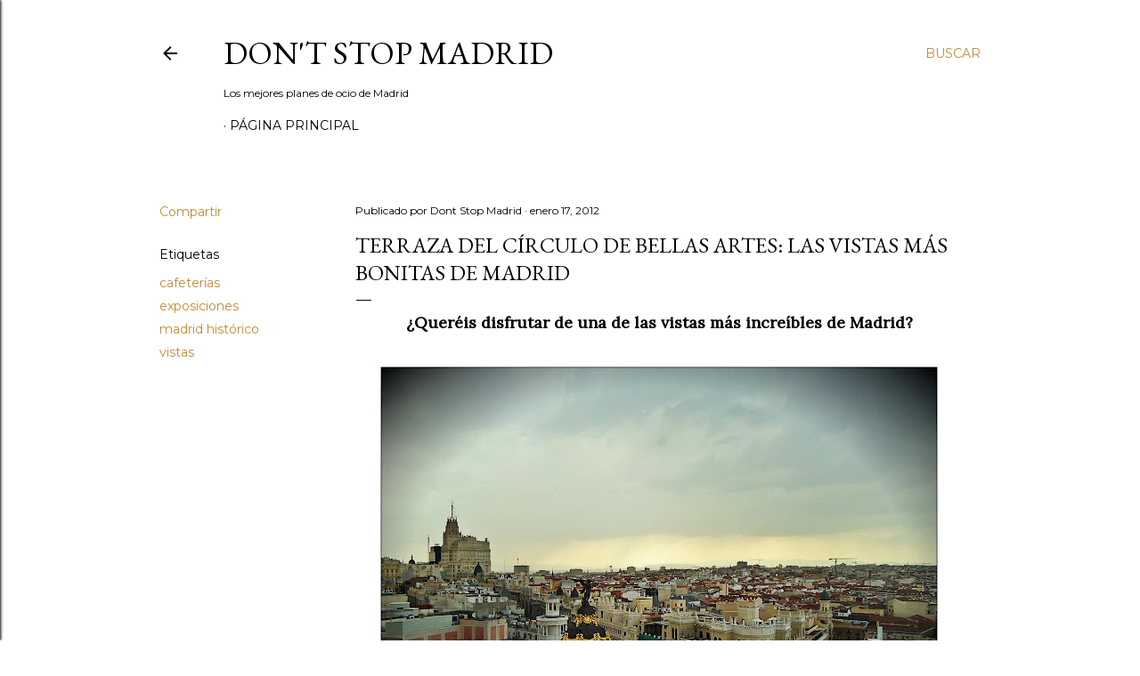

--- FILE ---
content_type: text/html; charset=UTF-8
request_url: http://www.dontstopmadrid.com/2012/01/terraza-del-circulo-de-bellas-artes-las.html
body_size: 27696
content:
<!DOCTYPE html>
<html dir='ltr' lang='es'>
<head>
<meta content='width=device-width, initial-scale=1' name='viewport'/>
<title>Terraza del Círculo de Bellas Artes: Las vistas más bonitas de Madrid</title>
<meta content='text/html; charset=UTF-8' http-equiv='Content-Type'/>
<!-- Chrome, Firefox OS and Opera -->
<meta content='#ffffff' name='theme-color'/>
<!-- Windows Phone -->
<meta content='#ffffff' name='msapplication-navbutton-color'/>
<meta content='blogger' name='generator'/>
<link href='http://www.dontstopmadrid.com/favicon.ico' rel='icon' type='image/x-icon'/>
<link href='http://www.dontstopmadrid.com/2012/01/terraza-del-circulo-de-bellas-artes-las.html' rel='canonical'/>
<link rel="alternate" type="application/atom+xml" title="Don&#39;t Stop Madrid - Atom" href="http://www.dontstopmadrid.com/feeds/posts/default" />
<link rel="alternate" type="application/rss+xml" title="Don&#39;t Stop Madrid - RSS" href="http://www.dontstopmadrid.com/feeds/posts/default?alt=rss" />
<link rel="service.post" type="application/atom+xml" title="Don&#39;t Stop Madrid - Atom" href="https://www.blogger.com/feeds/478076029968712593/posts/default" />

<link rel="alternate" type="application/atom+xml" title="Don&#39;t Stop Madrid - Atom" href="http://www.dontstopmadrid.com/feeds/511412901631687285/comments/default" />
<!--Can't find substitution for tag [blog.ieCssRetrofitLinks]-->
<link href='https://blogger.googleusercontent.com/img/b/R29vZ2xl/AVvXsEjh3o6X6d3Kdw_K4obUAKU3jxEbTpps70l12eH_Ohejeis0FwqYsFvlLyEORKadkRnJNcVKWVh7UG0fDLwgMQvy43y3-qhEPdk6INh0KbP8zbZuiEniFzsZ6ogysUvWcY6XkfP-z_MWlSA/s640/terraza1.jpg' rel='image_src'/>
<meta content='http://www.dontstopmadrid.com/2012/01/terraza-del-circulo-de-bellas-artes-las.html' property='og:url'/>
<meta content='Terraza del Círculo de Bellas Artes: Las vistas más bonitas de Madrid' property='og:title'/>
<meta content='Todo en ocio y planes por Madrid: Restaurantes, cafeterías, museos, exposiciones, tiendas, actividades.. y lo que se te ocurra' property='og:description'/>
<meta content='https://blogger.googleusercontent.com/img/b/R29vZ2xl/AVvXsEjh3o6X6d3Kdw_K4obUAKU3jxEbTpps70l12eH_Ohejeis0FwqYsFvlLyEORKadkRnJNcVKWVh7UG0fDLwgMQvy43y3-qhEPdk6INh0KbP8zbZuiEniFzsZ6ogysUvWcY6XkfP-z_MWlSA/w1200-h630-p-k-no-nu/terraza1.jpg' property='og:image'/>
<style type='text/css'>@font-face{font-family:'EB Garamond';font-style:normal;font-weight:400;font-display:swap;src:url(//fonts.gstatic.com/s/ebgaramond/v32/SlGDmQSNjdsmc35JDF1K5E55YMjF_7DPuGi-6_RkCY9_WamXgHlIbvw.woff2)format('woff2');unicode-range:U+0460-052F,U+1C80-1C8A,U+20B4,U+2DE0-2DFF,U+A640-A69F,U+FE2E-FE2F;}@font-face{font-family:'EB Garamond';font-style:normal;font-weight:400;font-display:swap;src:url(//fonts.gstatic.com/s/ebgaramond/v32/SlGDmQSNjdsmc35JDF1K5E55YMjF_7DPuGi-6_RkAI9_WamXgHlIbvw.woff2)format('woff2');unicode-range:U+0301,U+0400-045F,U+0490-0491,U+04B0-04B1,U+2116;}@font-face{font-family:'EB Garamond';font-style:normal;font-weight:400;font-display:swap;src:url(//fonts.gstatic.com/s/ebgaramond/v32/SlGDmQSNjdsmc35JDF1K5E55YMjF_7DPuGi-6_RkCI9_WamXgHlIbvw.woff2)format('woff2');unicode-range:U+1F00-1FFF;}@font-face{font-family:'EB Garamond';font-style:normal;font-weight:400;font-display:swap;src:url(//fonts.gstatic.com/s/ebgaramond/v32/SlGDmQSNjdsmc35JDF1K5E55YMjF_7DPuGi-6_RkB49_WamXgHlIbvw.woff2)format('woff2');unicode-range:U+0370-0377,U+037A-037F,U+0384-038A,U+038C,U+038E-03A1,U+03A3-03FF;}@font-face{font-family:'EB Garamond';font-style:normal;font-weight:400;font-display:swap;src:url(//fonts.gstatic.com/s/ebgaramond/v32/SlGDmQSNjdsmc35JDF1K5E55YMjF_7DPuGi-6_RkC49_WamXgHlIbvw.woff2)format('woff2');unicode-range:U+0102-0103,U+0110-0111,U+0128-0129,U+0168-0169,U+01A0-01A1,U+01AF-01B0,U+0300-0301,U+0303-0304,U+0308-0309,U+0323,U+0329,U+1EA0-1EF9,U+20AB;}@font-face{font-family:'EB Garamond';font-style:normal;font-weight:400;font-display:swap;src:url(//fonts.gstatic.com/s/ebgaramond/v32/SlGDmQSNjdsmc35JDF1K5E55YMjF_7DPuGi-6_RkCo9_WamXgHlIbvw.woff2)format('woff2');unicode-range:U+0100-02BA,U+02BD-02C5,U+02C7-02CC,U+02CE-02D7,U+02DD-02FF,U+0304,U+0308,U+0329,U+1D00-1DBF,U+1E00-1E9F,U+1EF2-1EFF,U+2020,U+20A0-20AB,U+20AD-20C0,U+2113,U+2C60-2C7F,U+A720-A7FF;}@font-face{font-family:'EB Garamond';font-style:normal;font-weight:400;font-display:swap;src:url(//fonts.gstatic.com/s/ebgaramond/v32/SlGDmQSNjdsmc35JDF1K5E55YMjF_7DPuGi-6_RkBI9_WamXgHlI.woff2)format('woff2');unicode-range:U+0000-00FF,U+0131,U+0152-0153,U+02BB-02BC,U+02C6,U+02DA,U+02DC,U+0304,U+0308,U+0329,U+2000-206F,U+20AC,U+2122,U+2191,U+2193,U+2212,U+2215,U+FEFF,U+FFFD;}@font-face{font-family:'Lora';font-style:normal;font-weight:400;font-display:swap;src:url(//fonts.gstatic.com/s/lora/v37/0QI6MX1D_JOuGQbT0gvTJPa787weuxJMkq18ndeYxZ2JTg.woff2)format('woff2');unicode-range:U+0460-052F,U+1C80-1C8A,U+20B4,U+2DE0-2DFF,U+A640-A69F,U+FE2E-FE2F;}@font-face{font-family:'Lora';font-style:normal;font-weight:400;font-display:swap;src:url(//fonts.gstatic.com/s/lora/v37/0QI6MX1D_JOuGQbT0gvTJPa787weuxJFkq18ndeYxZ2JTg.woff2)format('woff2');unicode-range:U+0301,U+0400-045F,U+0490-0491,U+04B0-04B1,U+2116;}@font-face{font-family:'Lora';font-style:normal;font-weight:400;font-display:swap;src:url(//fonts.gstatic.com/s/lora/v37/0QI6MX1D_JOuGQbT0gvTJPa787weuxI9kq18ndeYxZ2JTg.woff2)format('woff2');unicode-range:U+0302-0303,U+0305,U+0307-0308,U+0310,U+0312,U+0315,U+031A,U+0326-0327,U+032C,U+032F-0330,U+0332-0333,U+0338,U+033A,U+0346,U+034D,U+0391-03A1,U+03A3-03A9,U+03B1-03C9,U+03D1,U+03D5-03D6,U+03F0-03F1,U+03F4-03F5,U+2016-2017,U+2034-2038,U+203C,U+2040,U+2043,U+2047,U+2050,U+2057,U+205F,U+2070-2071,U+2074-208E,U+2090-209C,U+20D0-20DC,U+20E1,U+20E5-20EF,U+2100-2112,U+2114-2115,U+2117-2121,U+2123-214F,U+2190,U+2192,U+2194-21AE,U+21B0-21E5,U+21F1-21F2,U+21F4-2211,U+2213-2214,U+2216-22FF,U+2308-230B,U+2310,U+2319,U+231C-2321,U+2336-237A,U+237C,U+2395,U+239B-23B7,U+23D0,U+23DC-23E1,U+2474-2475,U+25AF,U+25B3,U+25B7,U+25BD,U+25C1,U+25CA,U+25CC,U+25FB,U+266D-266F,U+27C0-27FF,U+2900-2AFF,U+2B0E-2B11,U+2B30-2B4C,U+2BFE,U+3030,U+FF5B,U+FF5D,U+1D400-1D7FF,U+1EE00-1EEFF;}@font-face{font-family:'Lora';font-style:normal;font-weight:400;font-display:swap;src:url(//fonts.gstatic.com/s/lora/v37/0QI6MX1D_JOuGQbT0gvTJPa787weuxIvkq18ndeYxZ2JTg.woff2)format('woff2');unicode-range:U+0001-000C,U+000E-001F,U+007F-009F,U+20DD-20E0,U+20E2-20E4,U+2150-218F,U+2190,U+2192,U+2194-2199,U+21AF,U+21E6-21F0,U+21F3,U+2218-2219,U+2299,U+22C4-22C6,U+2300-243F,U+2440-244A,U+2460-24FF,U+25A0-27BF,U+2800-28FF,U+2921-2922,U+2981,U+29BF,U+29EB,U+2B00-2BFF,U+4DC0-4DFF,U+FFF9-FFFB,U+10140-1018E,U+10190-1019C,U+101A0,U+101D0-101FD,U+102E0-102FB,U+10E60-10E7E,U+1D2C0-1D2D3,U+1D2E0-1D37F,U+1F000-1F0FF,U+1F100-1F1AD,U+1F1E6-1F1FF,U+1F30D-1F30F,U+1F315,U+1F31C,U+1F31E,U+1F320-1F32C,U+1F336,U+1F378,U+1F37D,U+1F382,U+1F393-1F39F,U+1F3A7-1F3A8,U+1F3AC-1F3AF,U+1F3C2,U+1F3C4-1F3C6,U+1F3CA-1F3CE,U+1F3D4-1F3E0,U+1F3ED,U+1F3F1-1F3F3,U+1F3F5-1F3F7,U+1F408,U+1F415,U+1F41F,U+1F426,U+1F43F,U+1F441-1F442,U+1F444,U+1F446-1F449,U+1F44C-1F44E,U+1F453,U+1F46A,U+1F47D,U+1F4A3,U+1F4B0,U+1F4B3,U+1F4B9,U+1F4BB,U+1F4BF,U+1F4C8-1F4CB,U+1F4D6,U+1F4DA,U+1F4DF,U+1F4E3-1F4E6,U+1F4EA-1F4ED,U+1F4F7,U+1F4F9-1F4FB,U+1F4FD-1F4FE,U+1F503,U+1F507-1F50B,U+1F50D,U+1F512-1F513,U+1F53E-1F54A,U+1F54F-1F5FA,U+1F610,U+1F650-1F67F,U+1F687,U+1F68D,U+1F691,U+1F694,U+1F698,U+1F6AD,U+1F6B2,U+1F6B9-1F6BA,U+1F6BC,U+1F6C6-1F6CF,U+1F6D3-1F6D7,U+1F6E0-1F6EA,U+1F6F0-1F6F3,U+1F6F7-1F6FC,U+1F700-1F7FF,U+1F800-1F80B,U+1F810-1F847,U+1F850-1F859,U+1F860-1F887,U+1F890-1F8AD,U+1F8B0-1F8BB,U+1F8C0-1F8C1,U+1F900-1F90B,U+1F93B,U+1F946,U+1F984,U+1F996,U+1F9E9,U+1FA00-1FA6F,U+1FA70-1FA7C,U+1FA80-1FA89,U+1FA8F-1FAC6,U+1FACE-1FADC,U+1FADF-1FAE9,U+1FAF0-1FAF8,U+1FB00-1FBFF;}@font-face{font-family:'Lora';font-style:normal;font-weight:400;font-display:swap;src:url(//fonts.gstatic.com/s/lora/v37/0QI6MX1D_JOuGQbT0gvTJPa787weuxJOkq18ndeYxZ2JTg.woff2)format('woff2');unicode-range:U+0102-0103,U+0110-0111,U+0128-0129,U+0168-0169,U+01A0-01A1,U+01AF-01B0,U+0300-0301,U+0303-0304,U+0308-0309,U+0323,U+0329,U+1EA0-1EF9,U+20AB;}@font-face{font-family:'Lora';font-style:normal;font-weight:400;font-display:swap;src:url(//fonts.gstatic.com/s/lora/v37/0QI6MX1D_JOuGQbT0gvTJPa787weuxJPkq18ndeYxZ2JTg.woff2)format('woff2');unicode-range:U+0100-02BA,U+02BD-02C5,U+02C7-02CC,U+02CE-02D7,U+02DD-02FF,U+0304,U+0308,U+0329,U+1D00-1DBF,U+1E00-1E9F,U+1EF2-1EFF,U+2020,U+20A0-20AB,U+20AD-20C0,U+2113,U+2C60-2C7F,U+A720-A7FF;}@font-face{font-family:'Lora';font-style:normal;font-weight:400;font-display:swap;src:url(//fonts.gstatic.com/s/lora/v37/0QI6MX1D_JOuGQbT0gvTJPa787weuxJBkq18ndeYxZ0.woff2)format('woff2');unicode-range:U+0000-00FF,U+0131,U+0152-0153,U+02BB-02BC,U+02C6,U+02DA,U+02DC,U+0304,U+0308,U+0329,U+2000-206F,U+20AC,U+2122,U+2191,U+2193,U+2212,U+2215,U+FEFF,U+FFFD;}@font-face{font-family:'Montserrat';font-style:normal;font-weight:400;font-display:swap;src:url(//fonts.gstatic.com/s/montserrat/v31/JTUSjIg1_i6t8kCHKm459WRhyyTh89ZNpQ.woff2)format('woff2');unicode-range:U+0460-052F,U+1C80-1C8A,U+20B4,U+2DE0-2DFF,U+A640-A69F,U+FE2E-FE2F;}@font-face{font-family:'Montserrat';font-style:normal;font-weight:400;font-display:swap;src:url(//fonts.gstatic.com/s/montserrat/v31/JTUSjIg1_i6t8kCHKm459W1hyyTh89ZNpQ.woff2)format('woff2');unicode-range:U+0301,U+0400-045F,U+0490-0491,U+04B0-04B1,U+2116;}@font-face{font-family:'Montserrat';font-style:normal;font-weight:400;font-display:swap;src:url(//fonts.gstatic.com/s/montserrat/v31/JTUSjIg1_i6t8kCHKm459WZhyyTh89ZNpQ.woff2)format('woff2');unicode-range:U+0102-0103,U+0110-0111,U+0128-0129,U+0168-0169,U+01A0-01A1,U+01AF-01B0,U+0300-0301,U+0303-0304,U+0308-0309,U+0323,U+0329,U+1EA0-1EF9,U+20AB;}@font-face{font-family:'Montserrat';font-style:normal;font-weight:400;font-display:swap;src:url(//fonts.gstatic.com/s/montserrat/v31/JTUSjIg1_i6t8kCHKm459WdhyyTh89ZNpQ.woff2)format('woff2');unicode-range:U+0100-02BA,U+02BD-02C5,U+02C7-02CC,U+02CE-02D7,U+02DD-02FF,U+0304,U+0308,U+0329,U+1D00-1DBF,U+1E00-1E9F,U+1EF2-1EFF,U+2020,U+20A0-20AB,U+20AD-20C0,U+2113,U+2C60-2C7F,U+A720-A7FF;}@font-face{font-family:'Montserrat';font-style:normal;font-weight:400;font-display:swap;src:url(//fonts.gstatic.com/s/montserrat/v31/JTUSjIg1_i6t8kCHKm459WlhyyTh89Y.woff2)format('woff2');unicode-range:U+0000-00FF,U+0131,U+0152-0153,U+02BB-02BC,U+02C6,U+02DA,U+02DC,U+0304,U+0308,U+0329,U+2000-206F,U+20AC,U+2122,U+2191,U+2193,U+2212,U+2215,U+FEFF,U+FFFD;}@font-face{font-family:'Montserrat';font-style:normal;font-weight:700;font-display:swap;src:url(//fonts.gstatic.com/s/montserrat/v31/JTUSjIg1_i6t8kCHKm459WRhyyTh89ZNpQ.woff2)format('woff2');unicode-range:U+0460-052F,U+1C80-1C8A,U+20B4,U+2DE0-2DFF,U+A640-A69F,U+FE2E-FE2F;}@font-face{font-family:'Montserrat';font-style:normal;font-weight:700;font-display:swap;src:url(//fonts.gstatic.com/s/montserrat/v31/JTUSjIg1_i6t8kCHKm459W1hyyTh89ZNpQ.woff2)format('woff2');unicode-range:U+0301,U+0400-045F,U+0490-0491,U+04B0-04B1,U+2116;}@font-face{font-family:'Montserrat';font-style:normal;font-weight:700;font-display:swap;src:url(//fonts.gstatic.com/s/montserrat/v31/JTUSjIg1_i6t8kCHKm459WZhyyTh89ZNpQ.woff2)format('woff2');unicode-range:U+0102-0103,U+0110-0111,U+0128-0129,U+0168-0169,U+01A0-01A1,U+01AF-01B0,U+0300-0301,U+0303-0304,U+0308-0309,U+0323,U+0329,U+1EA0-1EF9,U+20AB;}@font-face{font-family:'Montserrat';font-style:normal;font-weight:700;font-display:swap;src:url(//fonts.gstatic.com/s/montserrat/v31/JTUSjIg1_i6t8kCHKm459WdhyyTh89ZNpQ.woff2)format('woff2');unicode-range:U+0100-02BA,U+02BD-02C5,U+02C7-02CC,U+02CE-02D7,U+02DD-02FF,U+0304,U+0308,U+0329,U+1D00-1DBF,U+1E00-1E9F,U+1EF2-1EFF,U+2020,U+20A0-20AB,U+20AD-20C0,U+2113,U+2C60-2C7F,U+A720-A7FF;}@font-face{font-family:'Montserrat';font-style:normal;font-weight:700;font-display:swap;src:url(//fonts.gstatic.com/s/montserrat/v31/JTUSjIg1_i6t8kCHKm459WlhyyTh89Y.woff2)format('woff2');unicode-range:U+0000-00FF,U+0131,U+0152-0153,U+02BB-02BC,U+02C6,U+02DA,U+02DC,U+0304,U+0308,U+0329,U+2000-206F,U+20AC,U+2122,U+2191,U+2193,U+2212,U+2215,U+FEFF,U+FFFD;}</style>
<style id='page-skin-1' type='text/css'><!--
/*! normalize.css v3.0.1 | MIT License | git.io/normalize */html{font-family:sans-serif;-ms-text-size-adjust:100%;-webkit-text-size-adjust:100%}body{margin:0}article,aside,details,figcaption,figure,footer,header,hgroup,main,nav,section,summary{display:block}audio,canvas,progress,video{display:inline-block;vertical-align:baseline}audio:not([controls]){display:none;height:0}[hidden],template{display:none}a{background:transparent}a:active,a:hover{outline:0}abbr[title]{border-bottom:1px dotted}b,strong{font-weight:bold}dfn{font-style:italic}h1{font-size:2em;margin:.67em 0}mark{background:#ff0;color:#000}small{font-size:80%}sub,sup{font-size:75%;line-height:0;position:relative;vertical-align:baseline}sup{top:-0.5em}sub{bottom:-0.25em}img{border:0}svg:not(:root){overflow:hidden}figure{margin:1em 40px}hr{-moz-box-sizing:content-box;box-sizing:content-box;height:0}pre{overflow:auto}code,kbd,pre,samp{font-family:monospace,monospace;font-size:1em}button,input,optgroup,select,textarea{color:inherit;font:inherit;margin:0}button{overflow:visible}button,select{text-transform:none}button,html input[type="button"],input[type="reset"],input[type="submit"]{-webkit-appearance:button;cursor:pointer}button[disabled],html input[disabled]{cursor:default}button::-moz-focus-inner,input::-moz-focus-inner{border:0;padding:0}input{line-height:normal}input[type="checkbox"],input[type="radio"]{box-sizing:border-box;padding:0}input[type="number"]::-webkit-inner-spin-button,input[type="number"]::-webkit-outer-spin-button{height:auto}input[type="search"]{-webkit-appearance:textfield;-moz-box-sizing:content-box;-webkit-box-sizing:content-box;box-sizing:content-box}input[type="search"]::-webkit-search-cancel-button,input[type="search"]::-webkit-search-decoration{-webkit-appearance:none}fieldset{border:1px solid #c0c0c0;margin:0 2px;padding:.35em .625em .75em}legend{border:0;padding:0}textarea{overflow:auto}optgroup{font-weight:bold}table{border-collapse:collapse;border-spacing:0}td,th{padding:0}
/*!************************************************
* Blogger Template Style
* Name: Soho
**************************************************/
body{
overflow-wrap:break-word;
word-break:break-word;
word-wrap:break-word
}
.hidden{
display:none
}
.invisible{
visibility:hidden
}
.container::after,.float-container::after{
clear:both;
content:"";
display:table
}
.clearboth{
clear:both
}
#comments .comment .comment-actions,.subscribe-popup .FollowByEmail .follow-by-email-submit{
background:0 0;
border:0;
box-shadow:none;
color:#bf8b38;
cursor:pointer;
font-size:14px;
font-weight:700;
outline:0;
text-decoration:none;
text-transform:uppercase;
width:auto
}
.dim-overlay{
background-color:rgba(0,0,0,.54);
height:100vh;
left:0;
position:fixed;
top:0;
width:100%
}
#sharing-dim-overlay{
background-color:transparent
}
input::-ms-clear{
display:none
}
.blogger-logo,.svg-icon-24.blogger-logo{
fill:#ff9800;
opacity:1
}
.loading-spinner-large{
-webkit-animation:mspin-rotate 1.568s infinite linear;
animation:mspin-rotate 1.568s infinite linear;
height:48px;
overflow:hidden;
position:absolute;
width:48px;
z-index:200
}
.loading-spinner-large>div{
-webkit-animation:mspin-revrot 5332ms infinite steps(4);
animation:mspin-revrot 5332ms infinite steps(4)
}
.loading-spinner-large>div>div{
-webkit-animation:mspin-singlecolor-large-film 1333ms infinite steps(81);
animation:mspin-singlecolor-large-film 1333ms infinite steps(81);
background-size:100%;
height:48px;
width:3888px
}
.mspin-black-large>div>div,.mspin-grey_54-large>div>div{
background-image:url(https://www.blogblog.com/indie/mspin_black_large.svg)
}
.mspin-white-large>div>div{
background-image:url(https://www.blogblog.com/indie/mspin_white_large.svg)
}
.mspin-grey_54-large{
opacity:.54
}
@-webkit-keyframes mspin-singlecolor-large-film{
from{
-webkit-transform:translateX(0);
transform:translateX(0)
}
to{
-webkit-transform:translateX(-3888px);
transform:translateX(-3888px)
}
}
@keyframes mspin-singlecolor-large-film{
from{
-webkit-transform:translateX(0);
transform:translateX(0)
}
to{
-webkit-transform:translateX(-3888px);
transform:translateX(-3888px)
}
}
@-webkit-keyframes mspin-rotate{
from{
-webkit-transform:rotate(0);
transform:rotate(0)
}
to{
-webkit-transform:rotate(360deg);
transform:rotate(360deg)
}
}
@keyframes mspin-rotate{
from{
-webkit-transform:rotate(0);
transform:rotate(0)
}
to{
-webkit-transform:rotate(360deg);
transform:rotate(360deg)
}
}
@-webkit-keyframes mspin-revrot{
from{
-webkit-transform:rotate(0);
transform:rotate(0)
}
to{
-webkit-transform:rotate(-360deg);
transform:rotate(-360deg)
}
}
@keyframes mspin-revrot{
from{
-webkit-transform:rotate(0);
transform:rotate(0)
}
to{
-webkit-transform:rotate(-360deg);
transform:rotate(-360deg)
}
}
.skip-navigation{
background-color:#fff;
box-sizing:border-box;
color:#000;
display:block;
height:0;
left:0;
line-height:50px;
overflow:hidden;
padding-top:0;
position:fixed;
text-align:center;
top:0;
-webkit-transition:box-shadow .3s,height .3s,padding-top .3s;
transition:box-shadow .3s,height .3s,padding-top .3s;
width:100%;
z-index:900
}
.skip-navigation:focus{
box-shadow:0 4px 5px 0 rgba(0,0,0,.14),0 1px 10px 0 rgba(0,0,0,.12),0 2px 4px -1px rgba(0,0,0,.2);
height:50px
}
#main{
outline:0
}
.main-heading{
position:absolute;
clip:rect(1px,1px,1px,1px);
padding:0;
border:0;
height:1px;
width:1px;
overflow:hidden
}
.Attribution{
margin-top:1em;
text-align:center
}
.Attribution .blogger img,.Attribution .blogger svg{
vertical-align:bottom
}
.Attribution .blogger img{
margin-right:.5em
}
.Attribution div{
line-height:24px;
margin-top:.5em
}
.Attribution .copyright,.Attribution .image-attribution{
font-size:.7em;
margin-top:1.5em
}
.BLOG_mobile_video_class{
display:none
}
.bg-photo{
background-attachment:scroll!important
}
body .CSS_LIGHTBOX{
z-index:900
}
.extendable .show-less,.extendable .show-more{
border-color:#bf8b38;
color:#bf8b38;
margin-top:8px
}
.extendable .show-less.hidden,.extendable .show-more.hidden{
display:none
}
.inline-ad{
display:none;
max-width:100%;
overflow:hidden
}
.adsbygoogle{
display:block
}
#cookieChoiceInfo{
bottom:0;
top:auto
}
iframe.b-hbp-video{
border:0
}
.post-body img{
max-width:100%
}
.post-body iframe{
max-width:100%
}
.post-body a[imageanchor="1"]{
display:inline-block
}
.byline{
margin-right:1em
}
.byline:last-child{
margin-right:0
}
.link-copied-dialog{
max-width:520px;
outline:0
}
.link-copied-dialog .modal-dialog-buttons{
margin-top:8px
}
.link-copied-dialog .goog-buttonset-default{
background:0 0;
border:0
}
.link-copied-dialog .goog-buttonset-default:focus{
outline:0
}
.paging-control-container{
margin-bottom:16px
}
.paging-control-container .paging-control{
display:inline-block
}
.paging-control-container .comment-range-text::after,.paging-control-container .paging-control{
color:#bf8b38
}
.paging-control-container .comment-range-text,.paging-control-container .paging-control{
margin-right:8px
}
.paging-control-container .comment-range-text::after,.paging-control-container .paging-control::after{
content:"\b7";
cursor:default;
padding-left:8px;
pointer-events:none
}
.paging-control-container .comment-range-text:last-child::after,.paging-control-container .paging-control:last-child::after{
content:none
}
.byline.reactions iframe{
height:20px
}
.b-notification{
color:#000;
background-color:#fff;
border-bottom:solid 1px #000;
box-sizing:border-box;
padding:16px 32px;
text-align:center
}
.b-notification.visible{
-webkit-transition:margin-top .3s cubic-bezier(.4,0,.2,1);
transition:margin-top .3s cubic-bezier(.4,0,.2,1)
}
.b-notification.invisible{
position:absolute
}
.b-notification-close{
position:absolute;
right:8px;
top:8px
}
.no-posts-message{
line-height:40px;
text-align:center
}
@media screen and (max-width:1162px){
body.item-view .post-body a[imageanchor="1"][style*="float: left;"],body.item-view .post-body a[imageanchor="1"][style*="float: right;"]{
float:none!important;
clear:none!important
}
body.item-view .post-body a[imageanchor="1"] img{
display:block;
height:auto;
margin:0 auto
}
body.item-view .post-body>.separator:first-child>a[imageanchor="1"]:first-child{
margin-top:20px
}
.post-body a[imageanchor]{
display:block
}
body.item-view .post-body a[imageanchor="1"]{
margin-left:0!important;
margin-right:0!important
}
body.item-view .post-body a[imageanchor="1"]+a[imageanchor="1"]{
margin-top:16px
}
}
.item-control{
display:none
}
#comments{
border-top:1px dashed rgba(0,0,0,.54);
margin-top:20px;
padding:20px
}
#comments .comment-thread ol{
margin:0;
padding-left:0;
padding-left:0
}
#comments .comment .comment-replybox-single,#comments .comment-thread .comment-replies{
margin-left:60px
}
#comments .comment-thread .thread-count{
display:none
}
#comments .comment{
list-style-type:none;
padding:0 0 30px;
position:relative
}
#comments .comment .comment{
padding-bottom:8px
}
.comment .avatar-image-container{
position:absolute
}
.comment .avatar-image-container img{
border-radius:50%
}
.avatar-image-container svg,.comment .avatar-image-container .avatar-icon{
border-radius:50%;
border:solid 1px #000000;
box-sizing:border-box;
fill:#000000;
height:35px;
margin:0;
padding:7px;
width:35px
}
.comment .comment-block{
margin-top:10px;
margin-left:60px;
padding-bottom:0
}
#comments .comment-author-header-wrapper{
margin-left:40px
}
#comments .comment .thread-expanded .comment-block{
padding-bottom:20px
}
#comments .comment .comment-header .user,#comments .comment .comment-header .user a{
color:#000000;
font-style:normal;
font-weight:700
}
#comments .comment .comment-actions{
bottom:0;
margin-bottom:15px;
position:absolute
}
#comments .comment .comment-actions>*{
margin-right:8px
}
#comments .comment .comment-header .datetime{
bottom:0;
color:#000000;
display:inline-block;
font-size:13px;
font-style:italic;
margin-left:8px
}
#comments .comment .comment-footer .comment-timestamp a,#comments .comment .comment-header .datetime a{
color:#000000
}
#comments .comment .comment-content,.comment .comment-body{
margin-top:12px;
word-break:break-word
}
.comment-body{
margin-bottom:12px
}
#comments.embed[data-num-comments="0"]{
border:0;
margin-top:0;
padding-top:0
}
#comments.embed[data-num-comments="0"] #comment-post-message,#comments.embed[data-num-comments="0"] div.comment-form>p,#comments.embed[data-num-comments="0"] p.comment-footer{
display:none
}
#comment-editor-src{
display:none
}
.comments .comments-content .loadmore.loaded{
max-height:0;
opacity:0;
overflow:hidden
}
.extendable .remaining-items{
height:0;
overflow:hidden;
-webkit-transition:height .3s cubic-bezier(.4,0,.2,1);
transition:height .3s cubic-bezier(.4,0,.2,1)
}
.extendable .remaining-items.expanded{
height:auto
}
.svg-icon-24,.svg-icon-24-button{
cursor:pointer;
height:24px;
width:24px;
min-width:24px
}
.touch-icon{
margin:-12px;
padding:12px
}
.touch-icon:active,.touch-icon:focus{
background-color:rgba(153,153,153,.4);
border-radius:50%
}
svg:not(:root).touch-icon{
overflow:visible
}
html[dir=rtl] .rtl-reversible-icon{
-webkit-transform:scaleX(-1);
-ms-transform:scaleX(-1);
transform:scaleX(-1)
}
.svg-icon-24-button,.touch-icon-button{
background:0 0;
border:0;
margin:0;
outline:0;
padding:0
}
.touch-icon-button .touch-icon:active,.touch-icon-button .touch-icon:focus{
background-color:transparent
}
.touch-icon-button:active .touch-icon,.touch-icon-button:focus .touch-icon{
background-color:rgba(153,153,153,.4);
border-radius:50%
}
.Profile .default-avatar-wrapper .avatar-icon{
border-radius:50%;
border:solid 1px #000000;
box-sizing:border-box;
fill:#000000;
margin:0
}
.Profile .individual .default-avatar-wrapper .avatar-icon{
padding:25px
}
.Profile .individual .avatar-icon,.Profile .individual .profile-img{
height:120px;
width:120px
}
.Profile .team .default-avatar-wrapper .avatar-icon{
padding:8px
}
.Profile .team .avatar-icon,.Profile .team .default-avatar-wrapper,.Profile .team .profile-img{
height:40px;
width:40px
}
.snippet-container{
margin:0;
position:relative;
overflow:hidden
}
.snippet-fade{
bottom:0;
box-sizing:border-box;
position:absolute;
width:96px
}
.snippet-fade{
right:0
}
.snippet-fade:after{
content:"\2026"
}
.snippet-fade:after{
float:right
}
.centered-top-container.sticky{
left:0;
position:fixed;
right:0;
top:0;
width:auto;
z-index:50;
-webkit-transition-property:opacity,-webkit-transform;
transition-property:opacity,-webkit-transform;
transition-property:transform,opacity;
transition-property:transform,opacity,-webkit-transform;
-webkit-transition-duration:.2s;
transition-duration:.2s;
-webkit-transition-timing-function:cubic-bezier(.4,0,.2,1);
transition-timing-function:cubic-bezier(.4,0,.2,1)
}
.centered-top-placeholder{
display:none
}
.collapsed-header .centered-top-placeholder{
display:block
}
.centered-top-container .Header .replaced h1,.centered-top-placeholder .Header .replaced h1{
display:none
}
.centered-top-container.sticky .Header .replaced h1{
display:block
}
.centered-top-container.sticky .Header .header-widget{
background:0 0
}
.centered-top-container.sticky .Header .header-image-wrapper{
display:none
}
.centered-top-container img,.centered-top-placeholder img{
max-width:100%
}
.collapsible{
-webkit-transition:height .3s cubic-bezier(.4,0,.2,1);
transition:height .3s cubic-bezier(.4,0,.2,1)
}
.collapsible,.collapsible>summary{
display:block;
overflow:hidden
}
.collapsible>:not(summary){
display:none
}
.collapsible[open]>:not(summary){
display:block
}
.collapsible:focus,.collapsible>summary:focus{
outline:0
}
.collapsible>summary{
cursor:pointer;
display:block;
padding:0
}
.collapsible:focus>summary,.collapsible>summary:focus{
background-color:transparent
}
.collapsible>summary::-webkit-details-marker{
display:none
}
.collapsible-title{
-webkit-box-align:center;
-webkit-align-items:center;
-ms-flex-align:center;
align-items:center;
display:-webkit-box;
display:-webkit-flex;
display:-ms-flexbox;
display:flex
}
.collapsible-title .title{
-webkit-box-flex:1;
-webkit-flex:1 1 auto;
-ms-flex:1 1 auto;
flex:1 1 auto;
-webkit-box-ordinal-group:1;
-webkit-order:0;
-ms-flex-order:0;
order:0;
overflow:hidden;
text-overflow:ellipsis;
white-space:nowrap
}
.collapsible-title .chevron-down,.collapsible[open] .collapsible-title .chevron-up{
display:block
}
.collapsible-title .chevron-up,.collapsible[open] .collapsible-title .chevron-down{
display:none
}
.flat-button{
cursor:pointer;
display:inline-block;
font-weight:700;
text-transform:uppercase;
border-radius:2px;
padding:8px;
margin:-8px
}
.flat-icon-button{
background:0 0;
border:0;
margin:0;
outline:0;
padding:0;
margin:-12px;
padding:12px;
cursor:pointer;
box-sizing:content-box;
display:inline-block;
line-height:0
}
.flat-icon-button,.flat-icon-button .splash-wrapper{
border-radius:50%
}
.flat-icon-button .splash.animate{
-webkit-animation-duration:.3s;
animation-duration:.3s
}
.overflowable-container{
max-height:28px;
overflow:hidden;
position:relative
}
.overflow-button{
cursor:pointer
}
#overflowable-dim-overlay{
background:0 0
}
.overflow-popup{
box-shadow:0 2px 2px 0 rgba(0,0,0,.14),0 3px 1px -2px rgba(0,0,0,.2),0 1px 5px 0 rgba(0,0,0,.12);
background-color:#ffffff;
left:0;
max-width:calc(100% - 32px);
position:absolute;
top:0;
visibility:hidden;
z-index:101
}
.overflow-popup ul{
list-style:none
}
.overflow-popup .tabs li,.overflow-popup li{
display:block;
height:auto
}
.overflow-popup .tabs li{
padding-left:0;
padding-right:0
}
.overflow-button.hidden,.overflow-popup .tabs li.hidden,.overflow-popup li.hidden{
display:none
}
.search{
display:-webkit-box;
display:-webkit-flex;
display:-ms-flexbox;
display:flex;
line-height:24px;
width:24px
}
.search.focused{
width:100%
}
.search.focused .section{
width:100%
}
.search form{
z-index:101
}
.search h3{
display:none
}
.search form{
display:-webkit-box;
display:-webkit-flex;
display:-ms-flexbox;
display:flex;
-webkit-box-flex:1;
-webkit-flex:1 0 0;
-ms-flex:1 0 0px;
flex:1 0 0;
border-bottom:solid 1px transparent;
padding-bottom:8px
}
.search form>*{
display:none
}
.search.focused form>*{
display:block
}
.search .search-input label{
display:none
}
.centered-top-placeholder.cloned .search form{
z-index:30
}
.search.focused form{
border-color:#000000;
position:relative;
width:auto
}
.collapsed-header .centered-top-container .search.focused form{
border-bottom-color:transparent
}
.search-expand{
-webkit-box-flex:0;
-webkit-flex:0 0 auto;
-ms-flex:0 0 auto;
flex:0 0 auto
}
.search-expand-text{
display:none
}
.search-close{
display:inline;
vertical-align:middle
}
.search-input{
-webkit-box-flex:1;
-webkit-flex:1 0 1px;
-ms-flex:1 0 1px;
flex:1 0 1px
}
.search-input input{
background:0 0;
border:0;
box-sizing:border-box;
color:#000000;
display:inline-block;
outline:0;
width:calc(100% - 48px)
}
.search-input input.no-cursor{
color:transparent;
text-shadow:0 0 0 #000000
}
.collapsed-header .centered-top-container .search-action,.collapsed-header .centered-top-container .search-input input{
color:#000000
}
.collapsed-header .centered-top-container .search-input input.no-cursor{
color:transparent;
text-shadow:0 0 0 #000000
}
.collapsed-header .centered-top-container .search-input input.no-cursor:focus,.search-input input.no-cursor:focus{
outline:0
}
.search-focused>*{
visibility:hidden
}
.search-focused .search,.search-focused .search-icon{
visibility:visible
}
.search.focused .search-action{
display:block
}
.search.focused .search-action:disabled{
opacity:.3
}
.widget.Sharing .sharing-button{
display:none
}
.widget.Sharing .sharing-buttons li{
padding:0
}
.widget.Sharing .sharing-buttons li span{
display:none
}
.post-share-buttons{
position:relative
}
.centered-bottom .share-buttons .svg-icon-24,.share-buttons .svg-icon-24{
fill:#000000
}
.sharing-open.touch-icon-button:active .touch-icon,.sharing-open.touch-icon-button:focus .touch-icon{
background-color:transparent
}
.share-buttons{
background-color:#ffffff;
border-radius:2px;
box-shadow:0 2px 2px 0 rgba(0,0,0,.14),0 3px 1px -2px rgba(0,0,0,.2),0 1px 5px 0 rgba(0,0,0,.12);
color:#000000;
list-style:none;
margin:0;
padding:8px 0;
position:absolute;
top:-11px;
min-width:200px;
z-index:101
}
.share-buttons.hidden{
display:none
}
.sharing-button{
background:0 0;
border:0;
margin:0;
outline:0;
padding:0;
cursor:pointer
}
.share-buttons li{
margin:0;
height:48px
}
.share-buttons li:last-child{
margin-bottom:0
}
.share-buttons li .sharing-platform-button{
box-sizing:border-box;
cursor:pointer;
display:block;
height:100%;
margin-bottom:0;
padding:0 16px;
position:relative;
width:100%
}
.share-buttons li .sharing-platform-button:focus,.share-buttons li .sharing-platform-button:hover{
background-color:rgba(128,128,128,.1);
outline:0
}
.share-buttons li svg[class*=" sharing-"],.share-buttons li svg[class^=sharing-]{
position:absolute;
top:10px
}
.share-buttons li span.sharing-platform-button{
position:relative;
top:0
}
.share-buttons li .platform-sharing-text{
display:block;
font-size:16px;
line-height:48px;
white-space:nowrap
}
.share-buttons li .platform-sharing-text{
margin-left:56px
}
.sidebar-container{
background-color:#f7f7f7;
max-width:284px;
overflow-y:auto;
-webkit-transition-property:-webkit-transform;
transition-property:-webkit-transform;
transition-property:transform;
transition-property:transform,-webkit-transform;
-webkit-transition-duration:.3s;
transition-duration:.3s;
-webkit-transition-timing-function:cubic-bezier(0,0,.2,1);
transition-timing-function:cubic-bezier(0,0,.2,1);
width:284px;
z-index:101;
-webkit-overflow-scrolling:touch
}
.sidebar-container .navigation{
line-height:0;
padding:16px
}
.sidebar-container .sidebar-back{
cursor:pointer
}
.sidebar-container .widget{
background:0 0;
margin:0 16px;
padding:16px 0
}
.sidebar-container .widget .title{
color:#000000;
margin:0
}
.sidebar-container .widget ul{
list-style:none;
margin:0;
padding:0
}
.sidebar-container .widget ul ul{
margin-left:1em
}
.sidebar-container .widget li{
font-size:16px;
line-height:normal
}
.sidebar-container .widget+.widget{
border-top:1px dashed #000000
}
.BlogArchive li{
margin:16px 0
}
.BlogArchive li:last-child{
margin-bottom:0
}
.Label li a{
display:inline-block
}
.BlogArchive .post-count,.Label .label-count{
float:right;
margin-left:.25em
}
.BlogArchive .post-count::before,.Label .label-count::before{
content:"("
}
.BlogArchive .post-count::after,.Label .label-count::after{
content:")"
}
.widget.Translate .skiptranslate>div{
display:block!important
}
.widget.Profile .profile-link{
display:-webkit-box;
display:-webkit-flex;
display:-ms-flexbox;
display:flex
}
.widget.Profile .team-member .default-avatar-wrapper,.widget.Profile .team-member .profile-img{
-webkit-box-flex:0;
-webkit-flex:0 0 auto;
-ms-flex:0 0 auto;
flex:0 0 auto;
margin-right:1em
}
.widget.Profile .individual .profile-link{
-webkit-box-orient:vertical;
-webkit-box-direction:normal;
-webkit-flex-direction:column;
-ms-flex-direction:column;
flex-direction:column
}
.widget.Profile .team .profile-link .profile-name{
-webkit-align-self:center;
-ms-flex-item-align:center;
align-self:center;
display:block;
-webkit-box-flex:1;
-webkit-flex:1 1 auto;
-ms-flex:1 1 auto;
flex:1 1 auto
}
.dim-overlay{
background-color:rgba(0,0,0,.54);
z-index:100
}
body.sidebar-visible{
overflow-y:hidden
}
@media screen and (max-width:1439px){
.sidebar-container{
bottom:0;
position:fixed;
top:0;
left:0;
right:auto
}
.sidebar-container.sidebar-invisible{
-webkit-transition-timing-function:cubic-bezier(.4,0,.6,1);
transition-timing-function:cubic-bezier(.4,0,.6,1)
}
html[dir=ltr] .sidebar-container.sidebar-invisible{
-webkit-transform:translateX(-284px);
-ms-transform:translateX(-284px);
transform:translateX(-284px)
}
html[dir=rtl] .sidebar-container.sidebar-invisible{
-webkit-transform:translateX(284px);
-ms-transform:translateX(284px);
transform:translateX(284px)
}
}
@media screen and (min-width:1440px){
.sidebar-container{
position:absolute;
top:0;
left:0;
right:auto
}
.sidebar-container .navigation{
display:none
}
}
.dialog{
box-shadow:0 2px 2px 0 rgba(0,0,0,.14),0 3px 1px -2px rgba(0,0,0,.2),0 1px 5px 0 rgba(0,0,0,.12);
background:#ffffff;
box-sizing:border-box;
color:#000000;
padding:30px;
position:fixed;
text-align:center;
width:calc(100% - 24px);
z-index:101
}
.dialog input[type=email],.dialog input[type=text]{
background-color:transparent;
border:0;
border-bottom:solid 1px rgba(0,0,0,.12);
color:#000000;
display:block;
font-family:EB Garamond, serif;
font-size:16px;
line-height:24px;
margin:auto;
padding-bottom:7px;
outline:0;
text-align:center;
width:100%
}
.dialog input[type=email]::-webkit-input-placeholder,.dialog input[type=text]::-webkit-input-placeholder{
color:#000000
}
.dialog input[type=email]::-moz-placeholder,.dialog input[type=text]::-moz-placeholder{
color:#000000
}
.dialog input[type=email]:-ms-input-placeholder,.dialog input[type=text]:-ms-input-placeholder{
color:#000000
}
.dialog input[type=email]::-ms-input-placeholder,.dialog input[type=text]::-ms-input-placeholder{
color:#000000
}
.dialog input[type=email]::placeholder,.dialog input[type=text]::placeholder{
color:#000000
}
.dialog input[type=email]:focus,.dialog input[type=text]:focus{
border-bottom:solid 2px #bf8b38;
padding-bottom:6px
}
.dialog input.no-cursor{
color:transparent;
text-shadow:0 0 0 #000000
}
.dialog input.no-cursor:focus{
outline:0
}
.dialog input.no-cursor:focus{
outline:0
}
.dialog input[type=submit]{
font-family:EB Garamond, serif
}
.dialog .goog-buttonset-default{
color:#bf8b38
}
.subscribe-popup{
max-width:364px
}
.subscribe-popup h3{
color:#000000;
font-size:1.8em;
margin-top:0
}
.subscribe-popup .FollowByEmail h3{
display:none
}
.subscribe-popup .FollowByEmail .follow-by-email-submit{
color:#bf8b38;
display:inline-block;
margin:0 auto;
margin-top:24px;
width:auto;
white-space:normal
}
.subscribe-popup .FollowByEmail .follow-by-email-submit:disabled{
cursor:default;
opacity:.3
}
@media (max-width:800px){
.blog-name div.widget.Subscribe{
margin-bottom:16px
}
body.item-view .blog-name div.widget.Subscribe{
margin:8px auto 16px auto;
width:100%
}
}
body#layout .bg-photo,body#layout .bg-photo-overlay{
display:none
}
body#layout .page_body{
padding:0;
position:relative;
top:0
}
body#layout .page{
display:inline-block;
left:inherit;
position:relative;
vertical-align:top;
width:540px
}
body#layout .centered{
max-width:954px
}
body#layout .navigation{
display:none
}
body#layout .sidebar-container{
display:inline-block;
width:40%
}
body#layout .hamburger-menu,body#layout .search{
display:none
}
body{
background-color:#ffffff;
color:#000000;
font:normal 400 20px EB Garamond, serif;
height:100%;
margin:0;
min-height:100vh
}
h1,h2,h3,h4,h5,h6{
font-weight:400
}
a{
color:#bf8b38;
text-decoration:none
}
.dim-overlay{
z-index:100
}
body.sidebar-visible .page_body{
overflow-y:scroll
}
.widget .title{
color:#000000;
font:normal 400 12px Montserrat, sans-serif
}
.extendable .show-less,.extendable .show-more{
color:#bf8b38;
font:normal 400 12px Montserrat, sans-serif;
margin:12px -8px 0 -8px;
text-transform:uppercase
}
.footer .widget,.main .widget{
margin:50px 0
}
.main .widget .title{
text-transform:uppercase
}
.inline-ad{
display:block;
margin-top:50px
}
.adsbygoogle{
text-align:center
}
.page_body{
display:-webkit-box;
display:-webkit-flex;
display:-ms-flexbox;
display:flex;
-webkit-box-orient:vertical;
-webkit-box-direction:normal;
-webkit-flex-direction:column;
-ms-flex-direction:column;
flex-direction:column;
min-height:100vh;
position:relative;
z-index:20
}
.page_body>*{
-webkit-box-flex:0;
-webkit-flex:0 0 auto;
-ms-flex:0 0 auto;
flex:0 0 auto
}
.page_body>#footer{
margin-top:auto
}
.centered-bottom,.centered-top{
margin:0 32px;
max-width:100%
}
.centered-top{
padding-bottom:12px;
padding-top:12px
}
.sticky .centered-top{
padding-bottom:0;
padding-top:0
}
.centered-top-container,.centered-top-placeholder{
background:#ffffff
}
.centered-top{
display:-webkit-box;
display:-webkit-flex;
display:-ms-flexbox;
display:flex;
-webkit-flex-wrap:wrap;
-ms-flex-wrap:wrap;
flex-wrap:wrap;
-webkit-box-pack:justify;
-webkit-justify-content:space-between;
-ms-flex-pack:justify;
justify-content:space-between;
position:relative
}
.sticky .centered-top{
-webkit-flex-wrap:nowrap;
-ms-flex-wrap:nowrap;
flex-wrap:nowrap
}
.centered-top-container .svg-icon-24,.centered-top-placeholder .svg-icon-24{
fill:#000000
}
.back-button-container,.hamburger-menu-container{
-webkit-box-flex:0;
-webkit-flex:0 0 auto;
-ms-flex:0 0 auto;
flex:0 0 auto;
height:48px;
-webkit-box-ordinal-group:2;
-webkit-order:1;
-ms-flex-order:1;
order:1
}
.sticky .back-button-container,.sticky .hamburger-menu-container{
-webkit-box-ordinal-group:2;
-webkit-order:1;
-ms-flex-order:1;
order:1
}
.back-button,.hamburger-menu,.search-expand-icon{
cursor:pointer;
margin-top:0
}
.search{
-webkit-box-align:start;
-webkit-align-items:flex-start;
-ms-flex-align:start;
align-items:flex-start;
-webkit-box-flex:0;
-webkit-flex:0 0 auto;
-ms-flex:0 0 auto;
flex:0 0 auto;
height:48px;
margin-left:24px;
-webkit-box-ordinal-group:4;
-webkit-order:3;
-ms-flex-order:3;
order:3
}
.search,.search.focused{
width:auto
}
.search.focused{
position:static
}
.sticky .search{
display:none;
-webkit-box-ordinal-group:5;
-webkit-order:4;
-ms-flex-order:4;
order:4
}
.search .section{
right:0;
margin-top:12px;
position:absolute;
top:12px;
width:0
}
.sticky .search .section{
top:0
}
.search-expand{
background:0 0;
border:0;
margin:0;
outline:0;
padding:0;
color:#bf8b38;
cursor:pointer;
-webkit-box-flex:0;
-webkit-flex:0 0 auto;
-ms-flex:0 0 auto;
flex:0 0 auto;
font:normal 400 12px Montserrat, sans-serif;
text-transform:uppercase;
word-break:normal
}
.search.focused .search-expand{
visibility:hidden
}
.search .dim-overlay{
background:0 0
}
.search.focused .section{
max-width:400px
}
.search.focused form{
border-color:#000000;
height:24px
}
.search.focused .search-input{
display:-webkit-box;
display:-webkit-flex;
display:-ms-flexbox;
display:flex;
-webkit-box-flex:1;
-webkit-flex:1 1 auto;
-ms-flex:1 1 auto;
flex:1 1 auto
}
.search-input input{
-webkit-box-flex:1;
-webkit-flex:1 1 auto;
-ms-flex:1 1 auto;
flex:1 1 auto;
font:normal 400 16px Montserrat, sans-serif
}
.search input[type=submit]{
display:none
}
.subscribe-section-container{
-webkit-box-flex:1;
-webkit-flex:1 0 auto;
-ms-flex:1 0 auto;
flex:1 0 auto;
margin-left:24px;
-webkit-box-ordinal-group:3;
-webkit-order:2;
-ms-flex-order:2;
order:2;
text-align:right
}
.sticky .subscribe-section-container{
-webkit-box-flex:0;
-webkit-flex:0 0 auto;
-ms-flex:0 0 auto;
flex:0 0 auto;
-webkit-box-ordinal-group:4;
-webkit-order:3;
-ms-flex-order:3;
order:3
}
.subscribe-button{
background:0 0;
border:0;
margin:0;
outline:0;
padding:0;
color:#bf8b38;
cursor:pointer;
display:inline-block;
font:normal 400 12px Montserrat, sans-serif;
line-height:48px;
margin:0;
text-transform:uppercase;
word-break:normal
}
.subscribe-popup h3{
color:#000000;
font:normal 400 12px Montserrat, sans-serif;
margin-bottom:24px;
text-transform:uppercase
}
.subscribe-popup div.widget.FollowByEmail .follow-by-email-address{
color:#000000;
font:normal 400 12px Montserrat, sans-serif
}
.subscribe-popup div.widget.FollowByEmail .follow-by-email-submit{
color:#bf8b38;
font:normal 400 12px Montserrat, sans-serif;
margin-top:24px;
text-transform:uppercase
}
.blog-name{
-webkit-box-flex:1;
-webkit-flex:1 1 100%;
-ms-flex:1 1 100%;
flex:1 1 100%;
-webkit-box-ordinal-group:5;
-webkit-order:4;
-ms-flex-order:4;
order:4;
overflow:hidden
}
.sticky .blog-name{
-webkit-box-flex:1;
-webkit-flex:1 1 auto;
-ms-flex:1 1 auto;
flex:1 1 auto;
margin:0 12px;
-webkit-box-ordinal-group:3;
-webkit-order:2;
-ms-flex-order:2;
order:2
}
body.search-view .centered-top.search-focused .blog-name{
display:none
}
.widget.Header h1{
font:normal 400 18px EB Garamond, serif;
margin:0;
text-transform:uppercase
}
.widget.Header h1,.widget.Header h1 a{
color:#000000
}
.widget.Header p{
color:#000000;
font:normal 400 12px Montserrat, sans-serif;
line-height:1.7
}
.sticky .widget.Header h1{
font-size:16px;
line-height:48px;
overflow:hidden;
overflow-wrap:normal;
text-overflow:ellipsis;
white-space:nowrap;
word-wrap:normal
}
.sticky .widget.Header p{
display:none
}
.sticky{
box-shadow:0 1px 3px #000000
}
#page_list_top .widget.PageList{
font:normal 400 14px Montserrat, sans-serif;
line-height:28px
}
#page_list_top .widget.PageList .title{
display:none
}
#page_list_top .widget.PageList .overflowable-contents{
overflow:hidden
}
#page_list_top .widget.PageList .overflowable-contents ul{
list-style:none;
margin:0;
padding:0
}
#page_list_top .widget.PageList .overflow-popup ul{
list-style:none;
margin:0;
padding:0 20px
}
#page_list_top .widget.PageList .overflowable-contents li{
display:inline-block
}
#page_list_top .widget.PageList .overflowable-contents li.hidden{
display:none
}
#page_list_top .widget.PageList .overflowable-contents li:not(:first-child):before{
color:#000000;
content:"\b7"
}
#page_list_top .widget.PageList .overflow-button a,#page_list_top .widget.PageList .overflow-popup li a,#page_list_top .widget.PageList .overflowable-contents li a{
color:#000000;
font:normal 400 14px Montserrat, sans-serif;
line-height:28px;
text-transform:uppercase
}
#page_list_top .widget.PageList .overflow-popup li.selected a,#page_list_top .widget.PageList .overflowable-contents li.selected a{
color:#000000;
font:normal 700 14px Montserrat, sans-serif;
line-height:28px
}
#page_list_top .widget.PageList .overflow-button{
display:inline
}
.sticky #page_list_top{
display:none
}
body.homepage-view .hero-image.has-image{
background:#ffffff url(https://blogger.googleusercontent.com/img/a/AVvXsEi3rkAl_P9MaeEiQKtkvDhCnDoqjNemnEXUOUtug7XcMZ1dSDY3gvn0a2xYbOG9ohraPFU06A3VSJ3ar8BYtQegRe6E5YIUEds6eLHIY22rCQ4Fi18h5sK8pVnYJyV367u_w_XpMJJwaIsbbRoSj1PyFOJEdDHlfHB04DabiCdkkECcU9BJst3DU9WENX1a=s1600) repeat fixed bottom right;
background-attachment:scroll;
background-color:#ffffff;
background-size:cover;
height:62.5vw;
max-height:75vh;
min-height:200px;
width:100%
}
.post-filter-message{
background-color:#302c24;
color:#ffffff;
display:-webkit-box;
display:-webkit-flex;
display:-ms-flexbox;
display:flex;
-webkit-flex-wrap:wrap;
-ms-flex-wrap:wrap;
flex-wrap:wrap;
font:normal 400 12px Montserrat, sans-serif;
-webkit-box-pack:justify;
-webkit-justify-content:space-between;
-ms-flex-pack:justify;
justify-content:space-between;
margin-top:50px;
padding:18px
}
.post-filter-message .message-container{
-webkit-box-flex:1;
-webkit-flex:1 1 auto;
-ms-flex:1 1 auto;
flex:1 1 auto;
min-width:0
}
.post-filter-message .home-link-container{
-webkit-box-flex:0;
-webkit-flex:0 0 auto;
-ms-flex:0 0 auto;
flex:0 0 auto
}
.post-filter-message .search-label,.post-filter-message .search-query{
color:#ffffff;
font:normal 700 12px Montserrat, sans-serif;
text-transform:uppercase
}
.post-filter-message .home-link,.post-filter-message .home-link a{
color:#bf8b38;
font:normal 700 12px Montserrat, sans-serif;
text-transform:uppercase
}
.widget.FeaturedPost .thumb.hero-thumb{
background-position:center;
background-size:cover;
height:360px
}
.widget.FeaturedPost .featured-post-snippet:before{
content:"\2014"
}
.snippet-container,.snippet-fade{
font:normal 400 14px Lora, serif;
line-height:23.8px
}
.snippet-container{
max-height:166.6px;
overflow:hidden
}
.snippet-fade{
background:-webkit-linear-gradient(left,#ffffff 0,#ffffff 20%,rgba(255, 255, 255, 0) 100%);
background:linear-gradient(to left,#ffffff 0,#ffffff 20%,rgba(255, 255, 255, 0) 100%);
color:#000000
}
.post-sidebar{
display:none
}
.widget.Blog .blog-posts .post-outer-container{
width:100%
}
.no-posts{
text-align:center
}
body.feed-view .widget.Blog .blog-posts .post-outer-container,body.item-view .widget.Blog .blog-posts .post-outer{
margin-bottom:50px
}
.widget.Blog .post.no-featured-image,.widget.PopularPosts .post.no-featured-image{
background-color:#302c24;
padding:30px
}
.widget.Blog .post>.post-share-buttons-top{
right:0;
position:absolute;
top:0
}
.widget.Blog .post>.post-share-buttons-bottom{
bottom:0;
right:0;
position:absolute
}
.blog-pager{
text-align:right
}
.blog-pager a{
color:#bf8b38;
font:normal 400 12px Montserrat, sans-serif;
text-transform:uppercase
}
.blog-pager .blog-pager-newer-link,.blog-pager .home-link{
display:none
}
.post-title{
font:normal 400 20px EB Garamond, serif;
margin:0;
text-transform:uppercase
}
.post-title,.post-title a{
color:#000000
}
.post.no-featured-image .post-title,.post.no-featured-image .post-title a{
color:#ffffff
}
body.item-view .post-body-container:before{
content:"\2014"
}
.post-body{
color:#000000;
font:normal 400 14px Lora, serif;
line-height:1.7
}
.post-body blockquote{
color:#000000;
font:normal 400 16px Montserrat, sans-serif;
line-height:1.7;
margin-left:0;
margin-right:0
}
.post-body img{
height:auto;
max-width:100%
}
.post-body .tr-caption{
color:#000000;
font:normal 400 12px Montserrat, sans-serif;
line-height:1.7
}
.snippet-thumbnail{
position:relative
}
.snippet-thumbnail .post-header{
background:#ffffff;
bottom:0;
margin-bottom:0;
padding-right:15px;
padding-bottom:5px;
padding-top:5px;
position:absolute
}
.snippet-thumbnail img{
width:100%
}
.post-footer,.post-header{
margin:8px 0
}
body.item-view .widget.Blog .post-header{
margin:0 0 16px 0
}
body.item-view .widget.Blog .post-footer{
margin:50px 0 0 0
}
.widget.FeaturedPost .post-footer{
display:-webkit-box;
display:-webkit-flex;
display:-ms-flexbox;
display:flex;
-webkit-flex-wrap:wrap;
-ms-flex-wrap:wrap;
flex-wrap:wrap;
-webkit-box-pack:justify;
-webkit-justify-content:space-between;
-ms-flex-pack:justify;
justify-content:space-between
}
.widget.FeaturedPost .post-footer>*{
-webkit-box-flex:0;
-webkit-flex:0 1 auto;
-ms-flex:0 1 auto;
flex:0 1 auto
}
.widget.FeaturedPost .post-footer,.widget.FeaturedPost .post-footer a,.widget.FeaturedPost .post-footer button{
line-height:1.7
}
.jump-link{
margin:-8px
}
.post-header,.post-header a,.post-header button{
color:#000000;
font:normal 400 12px Montserrat, sans-serif
}
.post.no-featured-image .post-header,.post.no-featured-image .post-header a,.post.no-featured-image .post-header button{
color:#ffffff
}
.post-footer,.post-footer a,.post-footer button{
color:#bf8b38;
font:normal 400 12px Montserrat, sans-serif
}
.post.no-featured-image .post-footer,.post.no-featured-image .post-footer a,.post.no-featured-image .post-footer button{
color:#bf8b38
}
body.item-view .post-footer-line{
line-height:2.3
}
.byline{
display:inline-block
}
.byline .flat-button{
text-transform:none
}
.post-header .byline:not(:last-child):after{
content:"\b7"
}
.post-header .byline:not(:last-child){
margin-right:0
}
.byline.post-labels a{
display:inline-block;
word-break:break-all
}
.byline.post-labels a:not(:last-child):after{
content:","
}
.byline.reactions .reactions-label{
line-height:22px;
vertical-align:top
}
.post-share-buttons{
margin-left:0
}
.share-buttons{
background-color:#fafafa;
border-radius:0;
box-shadow:0 1px 1px 1px #000000;
color:#000000;
font:normal 400 16px Montserrat, sans-serif
}
.share-buttons .svg-icon-24{
fill:#bf8b38
}
#comment-holder .continue{
display:none
}
#comment-editor{
margin-bottom:20px;
margin-top:20px
}
.widget.Attribution,.widget.Attribution .copyright,.widget.Attribution .copyright a,.widget.Attribution .image-attribution,.widget.Attribution .image-attribution a,.widget.Attribution a{
color:#000000;
font:normal 400 12px Montserrat, sans-serif
}
.widget.Attribution svg{
fill:#000000
}
.widget.Attribution .blogger a{
display:-webkit-box;
display:-webkit-flex;
display:-ms-flexbox;
display:flex;
-webkit-align-content:center;
-ms-flex-line-pack:center;
align-content:center;
-webkit-box-pack:center;
-webkit-justify-content:center;
-ms-flex-pack:center;
justify-content:center;
line-height:24px
}
.widget.Attribution .blogger svg{
margin-right:8px
}
.widget.Profile ul{
list-style:none;
padding:0
}
.widget.Profile .individual .default-avatar-wrapper,.widget.Profile .individual .profile-img{
border-radius:50%;
display:inline-block;
height:120px;
width:120px
}
.widget.Profile .individual .profile-data a,.widget.Profile .team .profile-name{
color:#000000;
font:normal 400 20px EB Garamond, serif;
text-transform:none
}
.widget.Profile .individual dd{
color:#000000;
font:normal 400 20px EB Garamond, serif;
margin:0 auto
}
.widget.Profile .individual .profile-link,.widget.Profile .team .visit-profile{
color:#bf8b38;
font:normal 400 12px Montserrat, sans-serif;
text-transform:uppercase
}
.widget.Profile .team .default-avatar-wrapper,.widget.Profile .team .profile-img{
border-radius:50%;
float:left;
height:40px;
width:40px
}
.widget.Profile .team .profile-link .profile-name-wrapper{
-webkit-box-flex:1;
-webkit-flex:1 1 auto;
-ms-flex:1 1 auto;
flex:1 1 auto
}
.widget.Label li,.widget.Label span.label-size{
color:#bf8b38;
display:inline-block;
font:normal 400 12px Montserrat, sans-serif;
word-break:break-all
}
.widget.Label li:not(:last-child):after,.widget.Label span.label-size:not(:last-child):after{
content:","
}
.widget.PopularPosts .post{
margin-bottom:50px
}
body.item-view #sidebar .widget.PopularPosts{
margin-left:40px;
width:inherit
}
#comments{
border-top:none;
padding:0
}
#comments .comment .comment-footer,#comments .comment .comment-header,#comments .comment .comment-header .datetime,#comments .comment .comment-header .datetime a{
color:#000000;
font:normal 400 12px Montserrat, sans-serif
}
#comments .comment .comment-author,#comments .comment .comment-author a,#comments .comment .comment-header .user,#comments .comment .comment-header .user a{
color:#000000;
font:normal 400 14px Montserrat, sans-serif
}
#comments .comment .comment-body,#comments .comment .comment-content{
color:#000000;
font:normal 400 14px Lora, serif
}
#comments .comment .comment-actions,#comments .footer,#comments .footer a,#comments .loadmore,#comments .paging-control{
color:#bf8b38;
font:normal 400 12px Montserrat, sans-serif;
text-transform:uppercase
}
#commentsHolder{
border-bottom:none;
border-top:none
}
#comments .comment-form h4{
position:absolute;
clip:rect(1px,1px,1px,1px);
padding:0;
border:0;
height:1px;
width:1px;
overflow:hidden
}
.sidebar-container{
background-color:#ffffff;
color:#000000;
font:normal 400 14px Montserrat, sans-serif;
min-height:100%
}
html[dir=ltr] .sidebar-container{
box-shadow:1px 0 3px #000000
}
html[dir=rtl] .sidebar-container{
box-shadow:-1px 0 3px #000000
}
.sidebar-container a{
color:#bf8b38
}
.sidebar-container .svg-icon-24{
fill:#000000
}
.sidebar-container .widget{
margin:0;
margin-left:40px;
padding:40px;
padding-left:0
}
.sidebar-container .widget+.widget{
border-top:1px solid #000000
}
.sidebar-container .widget .title{
color:#000000;
font:normal 400 16px Montserrat, sans-serif
}
.sidebar-container .widget ul li,.sidebar-container .widget.BlogArchive #ArchiveList li{
font:normal 400 14px Montserrat, sans-serif;
margin:1em 0 0 0
}
.sidebar-container .BlogArchive .post-count,.sidebar-container .Label .label-count{
float:none
}
.sidebar-container .Label li a{
display:inline
}
.sidebar-container .widget.Profile .default-avatar-wrapper .avatar-icon{
border-color:#000000;
fill:#000000
}
.sidebar-container .widget.Profile .individual{
text-align:center
}
.sidebar-container .widget.Profile .individual dd:before{
content:"\2014";
display:block
}
.sidebar-container .widget.Profile .individual .profile-data a,.sidebar-container .widget.Profile .team .profile-name{
color:#000000;
font:normal 400 24px EB Garamond, serif
}
.sidebar-container .widget.Profile .individual dd{
color:#000000;
font:normal 400 12px Montserrat, sans-serif;
margin:0 30px
}
.sidebar-container .widget.Profile .individual .profile-link,.sidebar-container .widget.Profile .team .visit-profile{
color:#bf8b38;
font:normal 400 14px Montserrat, sans-serif
}
.sidebar-container .snippet-fade{
background:-webkit-linear-gradient(left,#ffffff 0,#ffffff 20%,rgba(255, 255, 255, 0) 100%);
background:linear-gradient(to left,#ffffff 0,#ffffff 20%,rgba(255, 255, 255, 0) 100%)
}
@media screen and (min-width:640px){
.centered-bottom,.centered-top{
margin:0 auto;
width:576px
}
.centered-top{
-webkit-flex-wrap:nowrap;
-ms-flex-wrap:nowrap;
flex-wrap:nowrap;
padding-bottom:24px;
padding-top:36px
}
.blog-name{
-webkit-box-flex:1;
-webkit-flex:1 1 auto;
-ms-flex:1 1 auto;
flex:1 1 auto;
min-width:0;
-webkit-box-ordinal-group:3;
-webkit-order:2;
-ms-flex-order:2;
order:2
}
.sticky .blog-name{
margin:0
}
.back-button-container,.hamburger-menu-container{
margin-right:36px;
-webkit-box-ordinal-group:2;
-webkit-order:1;
-ms-flex-order:1;
order:1
}
.search{
margin-left:36px;
-webkit-box-ordinal-group:5;
-webkit-order:4;
-ms-flex-order:4;
order:4
}
.search .section{
top:36px
}
.sticky .search{
display:block
}
.subscribe-section-container{
-webkit-box-flex:0;
-webkit-flex:0 0 auto;
-ms-flex:0 0 auto;
flex:0 0 auto;
margin-left:36px;
-webkit-box-ordinal-group:4;
-webkit-order:3;
-ms-flex-order:3;
order:3
}
.subscribe-button{
font:normal 400 14px Montserrat, sans-serif;
line-height:48px
}
.subscribe-popup h3{
font:normal 400 14px Montserrat, sans-serif
}
.subscribe-popup div.widget.FollowByEmail .follow-by-email-address{
font:normal 400 14px Montserrat, sans-serif
}
.subscribe-popup div.widget.FollowByEmail .follow-by-email-submit{
font:normal 400 14px Montserrat, sans-serif
}
.widget .title{
font:normal 400 14px Montserrat, sans-serif
}
.widget.Blog .post.no-featured-image,.widget.PopularPosts .post.no-featured-image{
padding:65px
}
.post-title{
font:normal 400 24px EB Garamond, serif
}
.blog-pager a{
font:normal 400 14px Montserrat, sans-serif
}
.widget.Header h1{
font:normal 400 36px EB Garamond, serif
}
.sticky .widget.Header h1{
font-size:24px
}
}
@media screen and (min-width:1162px){
.centered-bottom,.centered-top{
width:922px
}
.back-button-container,.hamburger-menu-container{
margin-right:48px
}
.search{
margin-left:48px
}
.search-expand{
font:normal 400 14px Montserrat, sans-serif;
line-height:48px
}
.search-expand-text{
display:block
}
.search-expand-icon{
display:none
}
.subscribe-section-container{
margin-left:48px
}
.post-filter-message{
font:normal 400 14px Montserrat, sans-serif
}
.post-filter-message .search-label,.post-filter-message .search-query{
font:normal 700 14px Montserrat, sans-serif
}
.post-filter-message .home-link{
font:normal 700 14px Montserrat, sans-serif
}
.widget.Blog .blog-posts .post-outer-container{
width:451px
}
body.error-view .widget.Blog .blog-posts .post-outer-container,body.item-view .widget.Blog .blog-posts .post-outer-container{
width:100%
}
body.item-view .widget.Blog .blog-posts .post-outer{
display:-webkit-box;
display:-webkit-flex;
display:-ms-flexbox;
display:flex
}
#comments,body.item-view .post-outer-container .inline-ad,body.item-view .widget.PopularPosts{
margin-left:220px;
width:682px
}
.post-sidebar{
box-sizing:border-box;
display:block;
font:normal 400 14px Montserrat, sans-serif;
padding-right:20px;
width:220px
}
.post-sidebar-item{
margin-bottom:30px
}
.post-sidebar-item ul{
list-style:none;
padding:0
}
.post-sidebar-item .sharing-button{
color:#bf8b38;
cursor:pointer;
display:inline-block;
font:normal 400 14px Montserrat, sans-serif;
line-height:normal;
word-break:normal
}
.post-sidebar-labels li{
margin-bottom:8px
}
body.item-view .widget.Blog .post{
width:682px
}
.widget.Blog .post.no-featured-image,.widget.PopularPosts .post.no-featured-image{
padding:100px 65px
}
.page .widget.FeaturedPost .post-content{
display:-webkit-box;
display:-webkit-flex;
display:-ms-flexbox;
display:flex;
-webkit-box-pack:justify;
-webkit-justify-content:space-between;
-ms-flex-pack:justify;
justify-content:space-between
}
.page .widget.FeaturedPost .thumb-link{
display:-webkit-box;
display:-webkit-flex;
display:-ms-flexbox;
display:flex
}
.page .widget.FeaturedPost .thumb.hero-thumb{
height:auto;
min-height:300px;
width:451px
}
.page .widget.FeaturedPost .post-content.has-featured-image .post-text-container{
width:425px
}
.page .widget.FeaturedPost .post-content.no-featured-image .post-text-container{
width:100%
}
.page .widget.FeaturedPost .post-header{
margin:0 0 8px 0
}
.page .widget.FeaturedPost .post-footer{
margin:8px 0 0 0
}
.post-body{
font:normal 400 16px Lora, serif;
line-height:1.7
}
.post-body blockquote{
font:normal 400 24px Montserrat, sans-serif;
line-height:1.7
}
.snippet-container,.snippet-fade{
font:normal 400 16px Lora, serif;
line-height:27.2px
}
.snippet-container{
max-height:326.4px
}
.widget.Profile .individual .profile-data a,.widget.Profile .team .profile-name{
font:normal 400 24px EB Garamond, serif
}
.widget.Profile .individual .profile-link,.widget.Profile .team .visit-profile{
font:normal 400 14px Montserrat, sans-serif
}
}
@media screen and (min-width:1440px){
body{
position:relative
}
.page_body{
margin-left:284px
}
.sticky .centered-top{
padding-left:284px
}
.hamburger-menu-container{
display:none
}
.sidebar-container{
overflow:visible;
z-index:32
}
}

--></style>
<style id='template-skin-1' type='text/css'><!--
body#layout .hidden,
body#layout .invisible {
display: inherit;
}
body#layout .page {
width: 60%;
}
body#layout.ltr .page {
float: right;
}
body#layout.rtl .page {
float: left;
}
body#layout .sidebar-container {
width: 40%;
}
body#layout.ltr .sidebar-container {
float: left;
}
body#layout.rtl .sidebar-container {
float: right;
}
--></style>
<script async='async' src='//pagead2.googlesyndication.com/pagead/js/adsbygoogle.js'></script>
<script async='async' src='https://www.gstatic.com/external_hosted/imagesloaded/imagesloaded-3.1.8.min.js'></script>
<script async='async' src='https://www.gstatic.com/external_hosted/vanillamasonry-v3_1_5/masonry.pkgd.min.js'></script>
<script async='async' src='https://www.gstatic.com/external_hosted/clipboardjs/clipboard.min.js'></script>
<script type='text/javascript'>
        (function(i,s,o,g,r,a,m){i['GoogleAnalyticsObject']=r;i[r]=i[r]||function(){
        (i[r].q=i[r].q||[]).push(arguments)},i[r].l=1*new Date();a=s.createElement(o),
        m=s.getElementsByTagName(o)[0];a.async=1;a.src=g;m.parentNode.insertBefore(a,m)
        })(window,document,'script','https://www.google-analytics.com/analytics.js','ga');
        ga('create', 'UA-28409414-1', 'auto', 'blogger');
        ga('blogger.send', 'pageview');
      </script>
<style>
    body.homepage-view .hero-image.has-image {background-image:url(https\:\/\/blogger.googleusercontent.com\/img\/a\/AVvXsEi3rkAl_P9MaeEiQKtkvDhCnDoqjNemnEXUOUtug7XcMZ1dSDY3gvn0a2xYbOG9ohraPFU06A3VSJ3ar8BYtQegRe6E5YIUEds6eLHIY22rCQ4Fi18h5sK8pVnYJyV367u_w_XpMJJwaIsbbRoSj1PyFOJEdDHlfHB04DabiCdkkECcU9BJst3DU9WENX1a=s1600);}
    
@media (max-width: 320px) { body.homepage-view .hero-image.has-image {background-image:url(https\:\/\/blogger.googleusercontent.com\/img\/a\/AVvXsEi3rkAl_P9MaeEiQKtkvDhCnDoqjNemnEXUOUtug7XcMZ1dSDY3gvn0a2xYbOG9ohraPFU06A3VSJ3ar8BYtQegRe6E5YIUEds6eLHIY22rCQ4Fi18h5sK8pVnYJyV367u_w_XpMJJwaIsbbRoSj1PyFOJEdDHlfHB04DabiCdkkECcU9BJst3DU9WENX1a=w320);}}
@media (max-width: 640px) and (min-width: 321px) { body.homepage-view .hero-image.has-image {background-image:url(https\:\/\/blogger.googleusercontent.com\/img\/a\/AVvXsEi3rkAl_P9MaeEiQKtkvDhCnDoqjNemnEXUOUtug7XcMZ1dSDY3gvn0a2xYbOG9ohraPFU06A3VSJ3ar8BYtQegRe6E5YIUEds6eLHIY22rCQ4Fi18h5sK8pVnYJyV367u_w_XpMJJwaIsbbRoSj1PyFOJEdDHlfHB04DabiCdkkECcU9BJst3DU9WENX1a=w640);}}
@media (max-width: 800px) and (min-width: 641px) { body.homepage-view .hero-image.has-image {background-image:url(https\:\/\/blogger.googleusercontent.com\/img\/a\/AVvXsEi3rkAl_P9MaeEiQKtkvDhCnDoqjNemnEXUOUtug7XcMZ1dSDY3gvn0a2xYbOG9ohraPFU06A3VSJ3ar8BYtQegRe6E5YIUEds6eLHIY22rCQ4Fi18h5sK8pVnYJyV367u_w_XpMJJwaIsbbRoSj1PyFOJEdDHlfHB04DabiCdkkECcU9BJst3DU9WENX1a=w800);}}
@media (max-width: 1024px) and (min-width: 801px) { body.homepage-view .hero-image.has-image {background-image:url(https\:\/\/blogger.googleusercontent.com\/img\/a\/AVvXsEi3rkAl_P9MaeEiQKtkvDhCnDoqjNemnEXUOUtug7XcMZ1dSDY3gvn0a2xYbOG9ohraPFU06A3VSJ3ar8BYtQegRe6E5YIUEds6eLHIY22rCQ4Fi18h5sK8pVnYJyV367u_w_XpMJJwaIsbbRoSj1PyFOJEdDHlfHB04DabiCdkkECcU9BJst3DU9WENX1a=w1024);}}
@media (max-width: 1440px) and (min-width: 1025px) { body.homepage-view .hero-image.has-image {background-image:url(https\:\/\/blogger.googleusercontent.com\/img\/a\/AVvXsEi3rkAl_P9MaeEiQKtkvDhCnDoqjNemnEXUOUtug7XcMZ1dSDY3gvn0a2xYbOG9ohraPFU06A3VSJ3ar8BYtQegRe6E5YIUEds6eLHIY22rCQ4Fi18h5sK8pVnYJyV367u_w_XpMJJwaIsbbRoSj1PyFOJEdDHlfHB04DabiCdkkECcU9BJst3DU9WENX1a=w1440);}}
@media (max-width: 1680px) and (min-width: 1441px) { body.homepage-view .hero-image.has-image {background-image:url(https\:\/\/blogger.googleusercontent.com\/img\/a\/AVvXsEi3rkAl_P9MaeEiQKtkvDhCnDoqjNemnEXUOUtug7XcMZ1dSDY3gvn0a2xYbOG9ohraPFU06A3VSJ3ar8BYtQegRe6E5YIUEds6eLHIY22rCQ4Fi18h5sK8pVnYJyV367u_w_XpMJJwaIsbbRoSj1PyFOJEdDHlfHB04DabiCdkkECcU9BJst3DU9WENX1a=w1680);}}
@media (max-width: 1920px) and (min-width: 1681px) { body.homepage-view .hero-image.has-image {background-image:url(https\:\/\/blogger.googleusercontent.com\/img\/a\/AVvXsEi3rkAl_P9MaeEiQKtkvDhCnDoqjNemnEXUOUtug7XcMZ1dSDY3gvn0a2xYbOG9ohraPFU06A3VSJ3ar8BYtQegRe6E5YIUEds6eLHIY22rCQ4Fi18h5sK8pVnYJyV367u_w_XpMJJwaIsbbRoSj1PyFOJEdDHlfHB04DabiCdkkECcU9BJst3DU9WENX1a=w1920);}}
/* Last tag covers anything over one higher than the previous max-size cap. */
@media (min-width: 1921px) { body.homepage-view .hero-image.has-image {background-image:url(https\:\/\/blogger.googleusercontent.com\/img\/a\/AVvXsEi3rkAl_P9MaeEiQKtkvDhCnDoqjNemnEXUOUtug7XcMZ1dSDY3gvn0a2xYbOG9ohraPFU06A3VSJ3ar8BYtQegRe6E5YIUEds6eLHIY22rCQ4Fi18h5sK8pVnYJyV367u_w_XpMJJwaIsbbRoSj1PyFOJEdDHlfHB04DabiCdkkECcU9BJst3DU9WENX1a=w2560);}}
  </style>
<link href='https://www.blogger.com/dyn-css/authorization.css?targetBlogID=478076029968712593&amp;zx=b171e6f9-27d8-440b-bad1-f3121a226675' media='none' onload='if(media!=&#39;all&#39;)media=&#39;all&#39;' rel='stylesheet'/><noscript><link href='https://www.blogger.com/dyn-css/authorization.css?targetBlogID=478076029968712593&amp;zx=b171e6f9-27d8-440b-bad1-f3121a226675' rel='stylesheet'/></noscript>
<meta name='google-adsense-platform-account' content='ca-host-pub-1556223355139109'/>
<meta name='google-adsense-platform-domain' content='blogspot.com'/>

<!-- data-ad-client=ca-pub-2999479059597652 -->

</head>
<body class='post-view item-view version-1-3-3 variant-fancy_light'>
<a class='skip-navigation' href='#main' tabindex='0'>
Ir al contenido principal
</a>
<div class='page'>
<div class='page_body'>
<div class='main-page-body-content'>
<div class='centered-top-placeholder'></div>
<header class='centered-top-container' role='banner'>
<div class='centered-top'>
<div class='back-button-container'>
<a href='http://www.dontstopmadrid.com/'>
<svg class='svg-icon-24 touch-icon back-button rtl-reversible-icon'>
<use xlink:href='/responsive/sprite_v1_6.css.svg#ic_arrow_back_black_24dp' xmlns:xlink='http://www.w3.org/1999/xlink'></use>
</svg>
</a>
</div>
<div class='search'>
<button aria-label='Buscar' class='search-expand touch-icon-button'>
<div class='search-expand-text'>Buscar</div>
<svg class='svg-icon-24 touch-icon search-expand-icon'>
<use xlink:href='/responsive/sprite_v1_6.css.svg#ic_search_black_24dp' xmlns:xlink='http://www.w3.org/1999/xlink'></use>
</svg>
</button>
<div class='section' id='search_top' name='Search (Top)'><div class='widget BlogSearch' data-version='2' id='BlogSearch1'>
<h3 class='title'>
Buscar este blog
</h3>
<div class='widget-content' role='search'>
<form action='http://www.dontstopmadrid.com/search' target='_top'>
<div class='search-input'>
<input aria-label='Buscar este blog' autocomplete='off' name='q' placeholder='Buscar este blog' value=''/>
</div>
<label>
<input type='submit'/>
<svg class='svg-icon-24 touch-icon search-icon'>
<use xlink:href='/responsive/sprite_v1_6.css.svg#ic_search_black_24dp' xmlns:xlink='http://www.w3.org/1999/xlink'></use>
</svg>
</label>
</form>
</div>
</div></div>
</div>
<div class='blog-name'>
<div class='section' id='header' name='Cabecera'><div class='widget Header' data-version='2' id='Header1'>
<div class='header-widget'>
<div>
<h1>
<a href='http://www.dontstopmadrid.com/'>
Don't Stop Madrid
</a>
</h1>
</div>
<p>
Los mejores planes de ocio de Madrid
</p>
</div>
</div></div>
<nav role='navigation'>
<div class='section' id='page_list_top' name='Lista de páginas (arriba)'><div class='widget PageList' data-version='2' id='PageList1'>
<h3 class='title'>
Page
</h3>
<div class='widget-content'>
<div class='overflowable-container'>
<div class='overflowable-contents'>
<div class='container'>
<ul class='tabs'>
<li class='overflowable-item'>
<a href='http://www.dontstopmadrid.com/'>Página principal</a>
</li>
</ul>
</div>
</div>
<div class='overflow-button hidden'>
<a>Más&hellip;</a>
</div>
</div>
</div>
</div></div>
</nav>
</div>
</div>
</header>
<div class='hero-image has-image'></div>
<main class='centered-bottom' id='main' role='main' tabindex='-1'>
<div class='main section' id='page_body' name='Cuerpo de la página'>
<div class='widget Blog' data-version='2' id='Blog1'>
<div class='blog-posts hfeed container'>
<div class='post-outer-container'>
<div class='post-outer'>
<div class='post-sidebar'>
<div class='post-sidebar-item post-share-buttons'>
<div aria-owns='sharing-popup-Blog1-byline-511412901631687285' class='sharing' data-title=''>
<button aria-controls='sharing-popup-Blog1-byline-511412901631687285' aria-label='Compartir' class='sharing-button touch-icon-button' id='sharing-button-Blog1-byline-511412901631687285' role='button'>
Compartir
</button>
<div class='share-buttons-container'>
<ul aria-hidden='true' aria-label='Compartir' class='share-buttons hidden' id='sharing-popup-Blog1-byline-511412901631687285' role='menu'>
<li>
<span aria-label='Obtener enlace' class='sharing-platform-button sharing-element-link' data-href='https://www.blogger.com/share-post.g?blogID=478076029968712593&postID=511412901631687285&target=' data-url='http://www.dontstopmadrid.com/2012/01/terraza-del-circulo-de-bellas-artes-las.html' role='menuitem' tabindex='-1' title='Obtener enlace'>
<svg class='svg-icon-24 touch-icon sharing-link'>
<use xlink:href='/responsive/sprite_v1_6.css.svg#ic_24_link_dark' xmlns:xlink='http://www.w3.org/1999/xlink'></use>
</svg>
<span class='platform-sharing-text'>Obtener enlace</span>
</span>
</li>
<li>
<span aria-label='Compartir en Facebook' class='sharing-platform-button sharing-element-facebook' data-href='https://www.blogger.com/share-post.g?blogID=478076029968712593&postID=511412901631687285&target=facebook' data-url='http://www.dontstopmadrid.com/2012/01/terraza-del-circulo-de-bellas-artes-las.html' role='menuitem' tabindex='-1' title='Compartir en Facebook'>
<svg class='svg-icon-24 touch-icon sharing-facebook'>
<use xlink:href='/responsive/sprite_v1_6.css.svg#ic_24_facebook_dark' xmlns:xlink='http://www.w3.org/1999/xlink'></use>
</svg>
<span class='platform-sharing-text'>Facebook</span>
</span>
</li>
<li>
<span aria-label='Compartir en X' class='sharing-platform-button sharing-element-twitter' data-href='https://www.blogger.com/share-post.g?blogID=478076029968712593&postID=511412901631687285&target=twitter' data-url='http://www.dontstopmadrid.com/2012/01/terraza-del-circulo-de-bellas-artes-las.html' role='menuitem' tabindex='-1' title='Compartir en X'>
<svg class='svg-icon-24 touch-icon sharing-twitter'>
<use xlink:href='/responsive/sprite_v1_6.css.svg#ic_24_twitter_dark' xmlns:xlink='http://www.w3.org/1999/xlink'></use>
</svg>
<span class='platform-sharing-text'>X</span>
</span>
</li>
<li>
<span aria-label='Compartir en Pinterest' class='sharing-platform-button sharing-element-pinterest' data-href='https://www.blogger.com/share-post.g?blogID=478076029968712593&postID=511412901631687285&target=pinterest' data-url='http://www.dontstopmadrid.com/2012/01/terraza-del-circulo-de-bellas-artes-las.html' role='menuitem' tabindex='-1' title='Compartir en Pinterest'>
<svg class='svg-icon-24 touch-icon sharing-pinterest'>
<use xlink:href='/responsive/sprite_v1_6.css.svg#ic_24_pinterest_dark' xmlns:xlink='http://www.w3.org/1999/xlink'></use>
</svg>
<span class='platform-sharing-text'>Pinterest</span>
</span>
</li>
<li>
<span aria-label='Correo electrónico' class='sharing-platform-button sharing-element-email' data-href='https://www.blogger.com/share-post.g?blogID=478076029968712593&postID=511412901631687285&target=email' data-url='http://www.dontstopmadrid.com/2012/01/terraza-del-circulo-de-bellas-artes-las.html' role='menuitem' tabindex='-1' title='Correo electrónico'>
<svg class='svg-icon-24 touch-icon sharing-email'>
<use xlink:href='/responsive/sprite_v1_6.css.svg#ic_24_email_dark' xmlns:xlink='http://www.w3.org/1999/xlink'></use>
</svg>
<span class='platform-sharing-text'>Correo electrónico</span>
</span>
</li>
<li aria-hidden='true' class='hidden'>
<span aria-label='Compartir en otras aplicaciones' class='sharing-platform-button sharing-element-other' data-url='http://www.dontstopmadrid.com/2012/01/terraza-del-circulo-de-bellas-artes-las.html' role='menuitem' tabindex='-1' title='Compartir en otras aplicaciones'>
<svg class='svg-icon-24 touch-icon sharing-sharingOther'>
<use xlink:href='/responsive/sprite_v1_6.css.svg#ic_more_horiz_black_24dp' xmlns:xlink='http://www.w3.org/1999/xlink'></use>
</svg>
<span class='platform-sharing-text'>Otras aplicaciones</span>
</span>
</li>
</ul>
</div>
</div>
</div>
<div class='post-sidebar-item post-sidebar-labels'>
<div>Etiquetas</div>
<ul>
<li><a href='http://www.dontstopmadrid.com/search/label/cafeter%C3%ADas' rel='tag'>cafeterías</a></li>
<li><a href='http://www.dontstopmadrid.com/search/label/exposiciones' rel='tag'>exposiciones</a></li>
<li><a href='http://www.dontstopmadrid.com/search/label/madrid%20hist%C3%B3rico' rel='tag'>madrid histórico</a></li>
<li><a href='http://www.dontstopmadrid.com/search/label/vistas' rel='tag'>vistas</a></li>
</ul>
</div>
</div>
<div class='post'>
<script type='application/ld+json'>{
  "@context": "http://schema.org",
  "@type": "BlogPosting",
  "mainEntityOfPage": {
    "@type": "WebPage",
    "@id": "http://www.dontstopmadrid.com/2012/01/terraza-del-circulo-de-bellas-artes-las.html"
  },
  "headline": "Terraza del Círculo de Bellas Artes: Las vistas más bonitas de Madrid","description": "&#191;Queréis disfrutar de una de las vistas más increíbles de Madrid?       Os enseñamos algunas de las fotos que tomamos desde La Te...","datePublished": "2012-01-17T08:31:00+01:00",
  "dateModified": "2012-01-17T08:37:12+01:00","image": {
    "@type": "ImageObject","url": "https://blogger.googleusercontent.com/img/b/R29vZ2xl/AVvXsEjh3o6X6d3Kdw_K4obUAKU3jxEbTpps70l12eH_Ohejeis0FwqYsFvlLyEORKadkRnJNcVKWVh7UG0fDLwgMQvy43y3-qhEPdk6INh0KbP8zbZuiEniFzsZ6ogysUvWcY6XkfP-z_MWlSA/w1200-h630-p-k-no-nu/terraza1.jpg",
    "height": 630,
    "width": 1200},"publisher": {
    "@type": "Organization",
    "name": "Blogger",
    "logo": {
      "@type": "ImageObject",
      "url": "https://blogger.googleusercontent.com/img/b/U2hvZWJveA/AVvXsEgfMvYAhAbdHksiBA24JKmb2Tav6K0GviwztID3Cq4VpV96HaJfy0viIu8z1SSw_G9n5FQHZWSRao61M3e58ImahqBtr7LiOUS6m_w59IvDYwjmMcbq3fKW4JSbacqkbxTo8B90dWp0Cese92xfLMPe_tg11g/h60/",
      "width": 206,
      "height": 60
    }
  },"author": {
    "@type": "Person",
    "name": "Dont Stop Madrid"
  }
}</script>
<div class='post-header'>
<div class='post-header-line-1'>
<span class='byline post-author vcard'>
<span class='post-author-label'>
Publicado por
</span>
<span class='fn'>
<meta content='https://www.blogger.com/profile/08367679442275268588'/>
<a class='g-profile' href='https://www.blogger.com/profile/08367679442275268588' rel='author' title='author profile'>
<span>Dont Stop Madrid</span>
</a>
</span>
</span>
<span class='byline post-timestamp'>
<meta content='http://www.dontstopmadrid.com/2012/01/terraza-del-circulo-de-bellas-artes-las.html'/>
<a class='timestamp-link' href='http://www.dontstopmadrid.com/2012/01/terraza-del-circulo-de-bellas-artes-las.html' rel='bookmark' title='permanent link'>
<time class='published' datetime='2012-01-17T08:31:00+01:00' title='2012-01-17T08:31:00+01:00'>
enero 17, 2012
</time>
</a>
</span>
</div>
</div>
<a name='511412901631687285'></a>
<h3 class='post-title entry-title'>
Terraza del Círculo de Bellas Artes: Las vistas más bonitas de Madrid
</h3>
<div class='post-body-container'>
<div class='post-body entry-content float-container' id='post-body-511412901631687285'>
<div class="separator" style="clear: both; text-align: center;">
</div>
<div class="separator" style="clear: both; text-align: center;">
</div>
<div class="separator" style="clear: both; text-align: center;">
</div>
<div class="separator" style="clear: both; text-align: center;">
</div>
<div class="separator" style="clear: both; text-align: center;">
</div>
<div class="separator" style="clear: both; text-align: center;">
<span style="font-size: large;"><b>&#191;Queréis disfrutar de una de las vistas más increíbles de Madrid? </b></span></div>
<div class="separator" style="clear: both; text-align: center;">
<br /></div>
<div class="separator" style="clear: both; text-align: center;">
<img border="0" height="480" src="https://blogger.googleusercontent.com/img/b/R29vZ2xl/AVvXsEjh3o6X6d3Kdw_K4obUAKU3jxEbTpps70l12eH_Ohejeis0FwqYsFvlLyEORKadkRnJNcVKWVh7UG0fDLwgMQvy43y3-qhEPdk6INh0KbP8zbZuiEniFzsZ6ogysUvWcY6XkfP-z_MWlSA/s640/terraza1.jpg" width="640" /></div>
<div class="separator" style="clear: both; text-align: justify;">
Os enseñamos algunas de las fotos que tomamos desde <span style="font-size: large;"><b>La Terraza del Círculo de Bellas Artes</b></span>...&#191;No os parecen increíbles? (Tienen algún que otro retoque, eso si XD)</div>
<div class="separator" style="clear: both; text-align: center;">
<br /></div>
<div class="separator" style="clear: both; text-align: center;">
</div>
<div class="separator" style="clear: both; text-align: center;">
</div>
<div class="separator" style="clear: both; text-align: center;">
</div>
<div class="separator" style="clear: both; text-align: center;">
</div>
<div class="separator" style="clear: both; text-align: center;">
</div>
<div class="separator" style="clear: both; text-align: center;">
</div>
<div class="separator" style="clear: both; text-align: center;">
</div>
<div class="separator" style="clear: both; text-align: center;">
</div>
<div class="separator" style="clear: both; text-align: center;">
</div>
<div class="separator" style="clear: both; text-align: center;">
</div>
<div class="separator" style="clear: both; text-align: center;">
<a href="https://blogger.googleusercontent.com/img/b/R29vZ2xl/AVvXsEi_O12HqLYrlWhqe4cGn6MXJQdeAmKy6znvAd0ydv_eHVfgrsclb2-jgy4zuzQHvxxZFKKgCiq9eEYHEJ-rtTpKf62YM_X5s-1Kzwltg-S_DNoesaPRvmR29xc6DbfimCRQ99fs2RmfiG0/s1600/terraza2.jpg" imageanchor="1" style="margin-left: 1em; margin-right: 1em;"><img border="0" height="480" src="https://blogger.googleusercontent.com/img/b/R29vZ2xl/AVvXsEi_O12HqLYrlWhqe4cGn6MXJQdeAmKy6znvAd0ydv_eHVfgrsclb2-jgy4zuzQHvxxZFKKgCiq9eEYHEJ-rtTpKf62YM_X5s-1Kzwltg-S_DNoesaPRvmR29xc6DbfimCRQ99fs2RmfiG0/s640/terraza2.jpg" width="640" /></a></div>
<div class="separator" style="clear: both; text-align: justify;">
Podéis distinguir muchos de los edificios emblemáticos de la ciudad y respirar una paz que permite aislarte del bullicio típico del centro. La entrada son sólo 2 euros (1 si tienes carnet joven), cogéis el ascensor directos a la 7ª planta y al asomaros veréis con vuestros propios ojos una maqueta a escala real del Madrid más castizo.</div>
<div class="separator" style="clear: both; text-align: center;">
<a href="https://blogger.googleusercontent.com/img/b/R29vZ2xl/AVvXsEibhZPjh_XFOrCUBqzgff590VJ2FQj6ccJdhV8k2hhk1xEYnobm8Z9ZCMt7_WQE1edM184jUIi1R_bjFJRSZlSc3Ndxig3Nb2HdAAfBrI7-Ru5boJIFmIYMAv7Q83oqg-GYE2x9bGjQh_s/s1600/terraza8.jpg" imageanchor="1" style="margin-left: 1em; margin-right: 1em;"><img border="0" height="480" src="https://blogger.googleusercontent.com/img/b/R29vZ2xl/AVvXsEibhZPjh_XFOrCUBqzgff590VJ2FQj6ccJdhV8k2hhk1xEYnobm8Z9ZCMt7_WQE1edM184jUIi1R_bjFJRSZlSc3Ndxig3Nb2HdAAfBrI7-Ru5boJIFmIYMAv7Q83oqg-GYE2x9bGjQh_s/s640/terraza8.jpg" width="640" /></a></div>
<div class="separator" style="clear: both; text-align: center;">
<br /></div>
<div class="separator" style="clear: both; text-align: center;">
Mirad que bonito el edificio Metrópoli (uno de mis favoritos, por cierto)</div>
<div class="separator" style="clear: both; text-align: center;">
<br /></div>
<div class="separator" style="clear: both; text-align: center;">
<a href="https://blogger.googleusercontent.com/img/b/R29vZ2xl/AVvXsEguVjNYI9QEKv93vVuOZ2OrUiqQGH7kC30JcO9aPe4miubnl9cjGKWY1CTnySdbn2CawOEZnw1NUDs-LldbmrW7vn4ml5j0wdiAUZHxfMCtcwSPFHdnmfTN3IYjIInJWGxkxayjvkq53vI/s1600/terraza7.jpg" imageanchor="1" style="margin-left: 1em; margin-right: 1em;"><img border="0" height="480" src="https://blogger.googleusercontent.com/img/b/R29vZ2xl/AVvXsEguVjNYI9QEKv93vVuOZ2OrUiqQGH7kC30JcO9aPe4miubnl9cjGKWY1CTnySdbn2CawOEZnw1NUDs-LldbmrW7vn4ml5j0wdiAUZHxfMCtcwSPFHdnmfTN3IYjIInJWGxkxayjvkq53vI/s640/terraza7.jpg" width="640" /></a></div>
<div class="separator" style="clear: both; text-align: center;">
<br /></div>
<div class="separator" style="clear: both; text-align: center;">
&#191;Y que me decís de la grandiosa Cibeles?&nbsp;</div>
<div class="separator" style="clear: both; text-align: center;">
<br /></div>
<div class="separator" style="clear: both; text-align: center;">
<img border="0" height="480" src="https://blogger.googleusercontent.com/img/b/R29vZ2xl/AVvXsEi2222cFS2qozZqMSAl8FJnqlWx6sl3i0yA6rpPLcxN1FyS0n34E8oO-xFE8_9i78oYEegiaPOKwiQrC6DcVRNLi5kzjEW9nH6ySrGvcpH5muciC3J-ombGssz8LfhnQAWWEtktT42p2Og/s640/terraza5.jpg" width="640" />&nbsp;</div>
<div class="separator" style="clear: both; text-align: justify;">
En resumen, os animamos a ir hasta el metro de plaza de Banco de España o aprovechar si estáis por la zona para subir a verlo, no os arrepentiréis. Además arriba tienen numerosas exposiciones temporales que van renovando (pintura, escultura, etc) y distintos eventos como fiestas, desfiles, conciertos de jazz...Os dejamos su web para que echéis un vistazo de la <a href="http://www.circulobellasartes.com/" target="_blank">programación</a>.</div>
<div class="separator" style="clear: both; text-align: center;">
<br /></div>
<div class="separator" style="clear: both; text-align: center;">
<br /></div>
<div class="separator" style="clear: both; text-align: center;">
</div>
<div class="separator" style="clear: both; text-align: center;">
<a href="https://blogger.googleusercontent.com/img/b/R29vZ2xl/AVvXsEjYIz6BWQff30Y-7q9qQcku5o5rZlp0HzyL6b4Qyfm-CLDb6D5WXhnuFmsDRW6NphP_FVNLQVPCedDi58xDE1UB78T8qBNIx8Np3fJeZPXWfndlMM02IJRgI6L2Hiq3GV-26xoskhmqozo/s1600/t1.jpg" imageanchor="1" style="margin-left: 1em; margin-right: 1em;"><img border="0" height="480" src="https://blogger.googleusercontent.com/img/b/R29vZ2xl/AVvXsEjYIz6BWQff30Y-7q9qQcku5o5rZlp0HzyL6b4Qyfm-CLDb6D5WXhnuFmsDRW6NphP_FVNLQVPCedDi58xDE1UB78T8qBNIx8Np3fJeZPXWfndlMM02IJRgI6L2Hiq3GV-26xoskhmqozo/s640/t1.jpg" width="640" /></a> </div>
<div class="separator" style="clear: both; text-align: center;">
<br /></div>
<div style="clear: both; text-align: justify;">
Y no todos son vistas, podéis continuar la visita con las exposiciones que encontrareis en las salas inferiores (Visitar la Sala de Baile en la 2ª Planta) y terminar tomando un café o un te en su restaurante con vistas al edificio de Metrópolis...Todo un lujo!</div>
<br />
<div style="text-align: justify;">
<a href="https://blogger.googleusercontent.com/img/b/R29vZ2xl/AVvXsEiQwRJJNFTfp_VlOoq07noBsP_VvVARKIdOo0xrAfI3xHPiWt9hjAJ3jInKDIilWX7xVljKs99RZRmFp7vqi8gCKjvlshlwb080KDb8X367FWhkr94khnp4Uu_RgKRY_qly00J7_ibUrQ4/s1600/terraza6.jpg" imageanchor="1" style="clear: right; float: right; margin-bottom: 1em; margin-left: 1em;"><img border="0" height="480" src="https://blogger.googleusercontent.com/img/b/R29vZ2xl/AVvXsEiQwRJJNFTfp_VlOoq07noBsP_VvVARKIdOo0xrAfI3xHPiWt9hjAJ3jInKDIilWX7xVljKs99RZRmFp7vqi8gCKjvlshlwb080KDb8X367FWhkr94khnp4Uu_RgKRY_qly00J7_ibUrQ4/s640/terraza6.jpg" width="640" /></a><span class="TitSalaDat3">Os dejamos el horario de la azotea del Círculo de Bellas Artes: <b>de lunes a jueves de 11:00 a 14:00 h. y de 16:30 a 19:30 h., y de viernes a domingo de 11:00 a 19:00 h.</b> de forma ininterrumpida. Más información <a href="http://www.circulobellasartes.com/ag_prensa.php?ele=302&amp;tipo=notas" target="_blank">AQUÍ</a>.</span><br />
<br />
<div style="text-align: center;">
<strong><span style="font-size: large;">&#161; Dejad el vértigo&nbsp;a un lado!</span></strong></div>
</div>
<div class="separator" style="clear: both; text-align: center;">
</div>
<div class="separator" style="clear: both; text-align: center;">
</div>
<div class="separator" style="clear: both; text-align: center;">
</div>
<div class="separator" style="clear: both; text-align: center;">
</div>
<div class="separator" style="clear: both; text-align: center;">
<a href="https://blogger.googleusercontent.com/img/b/R29vZ2xl/AVvXsEim_nZbxWwA71o930dtyBLTh9mUrmlkayhNP9hIoP2tcdBopfYp2Z54bQztZBmguSH3mAfm9CThj7EauUskfWd5UcAhprQF3gUmGw0rbpEGWkicHqAaxR5aM2zAbh0dPr1YzNjIDB0eS60/s1600/firma_elsa2.jpg" imageanchor="1" style="margin-left: 1em; margin-right: 1em;"><img border="0" src="https://blogger.googleusercontent.com/img/b/R29vZ2xl/AVvXsEim_nZbxWwA71o930dtyBLTh9mUrmlkayhNP9hIoP2tcdBopfYp2Z54bQztZBmguSH3mAfm9CThj7EauUskfWd5UcAhprQF3gUmGw0rbpEGWkicHqAaxR5aM2zAbh0dPr1YzNjIDB0eS60/s1600/firma_elsa2.jpg" /></a></div>
<br />
<br />
</div>
</div>
<div class='post-footer'>
<div class='post-footer-line post-footer-line-1'>
<div class='byline post-share-buttons goog-inline-block'>
<div aria-owns='sharing-popup-Blog1-footer-1-511412901631687285' class='sharing' data-title='Terraza del Círculo de Bellas Artes: Las vistas más bonitas de Madrid'>
<button aria-controls='sharing-popup-Blog1-footer-1-511412901631687285' aria-label='Compartir' class='sharing-button touch-icon-button' id='sharing-button-Blog1-footer-1-511412901631687285' role='button'>
Compartir
</button>
<div class='share-buttons-container'>
<ul aria-hidden='true' aria-label='Compartir' class='share-buttons hidden' id='sharing-popup-Blog1-footer-1-511412901631687285' role='menu'>
<li>
<span aria-label='Obtener enlace' class='sharing-platform-button sharing-element-link' data-href='https://www.blogger.com/share-post.g?blogID=478076029968712593&postID=511412901631687285&target=' data-url='http://www.dontstopmadrid.com/2012/01/terraza-del-circulo-de-bellas-artes-las.html' role='menuitem' tabindex='-1' title='Obtener enlace'>
<svg class='svg-icon-24 touch-icon sharing-link'>
<use xlink:href='/responsive/sprite_v1_6.css.svg#ic_24_link_dark' xmlns:xlink='http://www.w3.org/1999/xlink'></use>
</svg>
<span class='platform-sharing-text'>Obtener enlace</span>
</span>
</li>
<li>
<span aria-label='Compartir en Facebook' class='sharing-platform-button sharing-element-facebook' data-href='https://www.blogger.com/share-post.g?blogID=478076029968712593&postID=511412901631687285&target=facebook' data-url='http://www.dontstopmadrid.com/2012/01/terraza-del-circulo-de-bellas-artes-las.html' role='menuitem' tabindex='-1' title='Compartir en Facebook'>
<svg class='svg-icon-24 touch-icon sharing-facebook'>
<use xlink:href='/responsive/sprite_v1_6.css.svg#ic_24_facebook_dark' xmlns:xlink='http://www.w3.org/1999/xlink'></use>
</svg>
<span class='platform-sharing-text'>Facebook</span>
</span>
</li>
<li>
<span aria-label='Compartir en X' class='sharing-platform-button sharing-element-twitter' data-href='https://www.blogger.com/share-post.g?blogID=478076029968712593&postID=511412901631687285&target=twitter' data-url='http://www.dontstopmadrid.com/2012/01/terraza-del-circulo-de-bellas-artes-las.html' role='menuitem' tabindex='-1' title='Compartir en X'>
<svg class='svg-icon-24 touch-icon sharing-twitter'>
<use xlink:href='/responsive/sprite_v1_6.css.svg#ic_24_twitter_dark' xmlns:xlink='http://www.w3.org/1999/xlink'></use>
</svg>
<span class='platform-sharing-text'>X</span>
</span>
</li>
<li>
<span aria-label='Compartir en Pinterest' class='sharing-platform-button sharing-element-pinterest' data-href='https://www.blogger.com/share-post.g?blogID=478076029968712593&postID=511412901631687285&target=pinterest' data-url='http://www.dontstopmadrid.com/2012/01/terraza-del-circulo-de-bellas-artes-las.html' role='menuitem' tabindex='-1' title='Compartir en Pinterest'>
<svg class='svg-icon-24 touch-icon sharing-pinterest'>
<use xlink:href='/responsive/sprite_v1_6.css.svg#ic_24_pinterest_dark' xmlns:xlink='http://www.w3.org/1999/xlink'></use>
</svg>
<span class='platform-sharing-text'>Pinterest</span>
</span>
</li>
<li>
<span aria-label='Correo electrónico' class='sharing-platform-button sharing-element-email' data-href='https://www.blogger.com/share-post.g?blogID=478076029968712593&postID=511412901631687285&target=email' data-url='http://www.dontstopmadrid.com/2012/01/terraza-del-circulo-de-bellas-artes-las.html' role='menuitem' tabindex='-1' title='Correo electrónico'>
<svg class='svg-icon-24 touch-icon sharing-email'>
<use xlink:href='/responsive/sprite_v1_6.css.svg#ic_24_email_dark' xmlns:xlink='http://www.w3.org/1999/xlink'></use>
</svg>
<span class='platform-sharing-text'>Correo electrónico</span>
</span>
</li>
<li aria-hidden='true' class='hidden'>
<span aria-label='Compartir en otras aplicaciones' class='sharing-platform-button sharing-element-other' data-url='http://www.dontstopmadrid.com/2012/01/terraza-del-circulo-de-bellas-artes-las.html' role='menuitem' tabindex='-1' title='Compartir en otras aplicaciones'>
<svg class='svg-icon-24 touch-icon sharing-sharingOther'>
<use xlink:href='/responsive/sprite_v1_6.css.svg#ic_more_horiz_black_24dp' xmlns:xlink='http://www.w3.org/1999/xlink'></use>
</svg>
<span class='platform-sharing-text'>Otras aplicaciones</span>
</span>
</li>
</ul>
</div>
</div>
</div>
</div>
<div class='post-footer-line post-footer-line-2'>
<span class='byline post-labels'>
<span class='byline-label'>Etiquetas:</span>
<a href='http://www.dontstopmadrid.com/search/label/cafeter%C3%ADas' rel='tag'>cafeterías</a>
<a href='http://www.dontstopmadrid.com/search/label/exposiciones' rel='tag'>exposiciones</a>
<a href='http://www.dontstopmadrid.com/search/label/madrid%20hist%C3%B3rico' rel='tag'>madrid histórico</a>
<a href='http://www.dontstopmadrid.com/search/label/vistas' rel='tag'>vistas</a>
</span>
</div>
<div class='post-footer-line post-footer-line-3'>
</div>
</div>
</div>
</div>
<section class='comments threaded' data-embed='true' data-num-comments='1' id='comments'>
<a name='comments'></a>
<h3 class='title'>Comentarios</h3>
<div class='comments-content'>
<script async='async' src='' type='text/javascript'></script>
<script type='text/javascript'>(function(){var m=typeof Object.defineProperties=="function"?Object.defineProperty:function(a,b,c){if(a==Array.prototype||a==Object.prototype)return a;a[b]=c.value;return a},n=function(a){a=["object"==typeof globalThis&&globalThis,a,"object"==typeof window&&window,"object"==typeof self&&self,"object"==typeof global&&global];for(var b=0;b<a.length;++b){var c=a[b];if(c&&c.Math==Math)return c}throw Error("Cannot find global object");},v=n(this),w=function(a,b){if(b)a:{var c=v;a=a.split(".");for(var f=0;f<a.length-
1;f++){var g=a[f];if(!(g in c))break a;c=c[g]}a=a[a.length-1];f=c[a];b=b(f);b!=f&&b!=null&&m(c,a,{configurable:!0,writable:!0,value:b})}};w("globalThis",function(a){return a||v});/*

 Copyright The Closure Library Authors.
 SPDX-License-Identifier: Apache-2.0
*/
var x=this||self;/*

 Copyright Google LLC
 SPDX-License-Identifier: Apache-2.0
*/
var z={};function A(){if(z!==z)throw Error("Bad secret");};var B=globalThis.trustedTypes,C;function D(){var a=null;if(!B)return a;try{var b=function(c){return c};a=B.createPolicy("goog#html",{createHTML:b,createScript:b,createScriptURL:b})}catch(c){throw c;}return a};var E=function(a){A();this.privateDoNotAccessOrElseWrappedResourceUrl=a};E.prototype.toString=function(){return this.privateDoNotAccessOrElseWrappedResourceUrl+""};var F=function(a){A();this.privateDoNotAccessOrElseWrappedUrl=a};F.prototype.toString=function(){return this.privateDoNotAccessOrElseWrappedUrl};new F("about:blank");new F("about:invalid#zClosurez");var M=[],N=function(a){console.warn("A URL with content '"+a+"' was sanitized away.")};M.indexOf(N)===-1&&M.push(N);function O(a,b){if(b instanceof E)b=b.privateDoNotAccessOrElseWrappedResourceUrl;else throw Error("Unexpected type when unwrapping TrustedResourceUrl");a.src=b;var c;b=a.ownerDocument;b=b===void 0?document:b;var f;b=(f=(c=b).querySelector)==null?void 0:f.call(c,"script[nonce]");(c=b==null?"":b.nonce||b.getAttribute("nonce")||"")&&a.setAttribute("nonce",c)};var P=function(){var a=document;var b="SCRIPT";a.contentType==="application/xhtml+xml"&&(b=b.toLowerCase());return a.createElement(b)};function Q(a){a=a===null?"null":a===void 0?"undefined":a;if(typeof a!=="string")throw Error("Expected a string");var b;C===void 0&&(C=D());a=(b=C)?b.createScriptURL(a):a;return new E(a)};for(var R=function(a,b,c){var f=null;a&&a.length>0&&(f=parseInt(a[a.length-1].timestamp,10)+1);var g=null,q=null,G=void 0,H=null,r=(window.location.hash||"#").substring(1),I,J;/^comment-form_/.test(r)?I=r.substring(13):/^c[0-9]+$/.test(r)&&(J=r.substring(1));var V={id:c.postId,data:a,loadNext:function(k){if(f){var h=c.feed+"?alt=json&v=2&orderby=published&reverse=false&max-results=50";f&&(h+="&published-min="+(new Date(f)).toISOString());window.bloggercomments=function(t){f=null;var p=[];if(t&&t.feed&&
t.feed.entry)for(var d,K=0;d=t.feed.entry[K];K++){var l={},e=/blog-(\d+).post-(\d+)/.exec(d.id.$t);l.id=e?e[2]:null;a:{e=void 0;var L=d&&(d.content&&d.content.$t||d.summary&&d.summary.$t)||"";if(d&&d.gd$extendedProperty)for(e in d.gd$extendedProperty)if(d.gd$extendedProperty[e].name=="blogger.contentRemoved"){e='<span class="deleted-comment">'+L+"</span>";break a}e=L}l.body=e;l.timestamp=Date.parse(d.published.$t)+"";d.author&&d.author.constructor===Array&&(e=d.author[0])&&(l.author={name:e.name?
e.name.$t:void 0,profileUrl:e.uri?e.uri.$t:void 0,avatarUrl:e.gd$image?e.gd$image.src:void 0});d.link&&(d.link[2]&&(l.link=l.permalink=d.link[2].href),d.link[3]&&(e=/.*comments\/default\/(\d+)\?.*/.exec(d.link[3].href))&&e[1]&&(l.parentId=e[1]));l.deleteclass="item-control blog-admin";if(d.gd$extendedProperty)for(var u in d.gd$extendedProperty)d.gd$extendedProperty[u].name=="blogger.itemClass"?l.deleteclass+=" "+d.gd$extendedProperty[u].value:d.gd$extendedProperty[u].name=="blogger.displayTime"&&
(l.displayTime=d.gd$extendedProperty[u].value);p.push(l)}f=p.length<50?null:parseInt(p[p.length-1].timestamp,10)+1;k(p);window.bloggercomments=null};var y=P();y.type="text/javascript";O(y,Q(h+"&callback=bloggercomments"));document.getElementsByTagName("head")[0].appendChild(y)}},hasMore:function(){return!!f},getMeta:function(k,h){return"iswriter"==k?h.author&&h.author.name==c.authorName&&h.author.profileUrl==c.authorUrl?"true":"":"deletelink"==k?c.baseUri+"/comment/delete/"+c.blogId+"/"+h.id:"deleteclass"==
k?h.deleteclass:""},onReply:function(k,h){g==null&&(g=document.getElementById("comment-editor"),g!=null&&(H=g.style.height,g.style.display="block",q=g.src.split("#")));g&&k&&k!==G&&(document.getElementById(h).insertBefore(g,null),h=q[0]+(k?"&parentID="+k:""),q[1]&&(h=h+"#"+q[1]),g.src=h,g.style.height=H||g.style.height,G=k,g.removeAttribute("data-resized"),g.dispatchEvent(new Event("iframeMoved")))},rendered:!0,initComment:J,initReplyThread:I,config:{maxDepth:c.maxThreadDepth},messages:b};a=function(){if(window.goog&&
window.goog.comments){var k=document.getElementById("comment-holder");window.goog.comments.render(k,V)}};window.goog&&window.goog.comments?a():(window.goog=window.goog||{},window.goog.comments=window.goog.comments||{},window.goog.comments.loadQueue=window.goog.comments.loadQueue||[],window.goog.comments.loadQueue.push(a))},S=["blogger","widgets","blog","initThreadedComments"],T=x,U;S.length&&(U=S.shift());)S.length||R===void 0?T=T[U]&&T[U]!==Object.prototype[U]?T[U]:T[U]={}:T[U]=R;}).call(this);
</script>
<script type='text/javascript'>
    blogger.widgets.blog.initThreadedComments(
        null,
        null,
        {});
  </script>
<div id='comment-holder'>
<div class="comment-thread toplevel-thread"><ol id="top-ra"><li class="comment" id="c6243577286638588356"><div class="avatar-image-container"><img src="//blogger.googleusercontent.com/img/b/R29vZ2xl/AVvXsEhbD4lrd_MHSRgX_zGNAqZao_323JNSqGvC77p6-vFIAWzwTkArhA2XJfZnGxplM4A52zaF9gp69sojU0paU06JuMXcSKCbbd_ODyjr4-uhl-_FtmtvU1WxkDAGDIbgVHQ/s45-c/chicabici.jpg" alt=""/></div><div class="comment-block"><div class="comment-header"><cite class="user"><a href="https://www.blogger.com/profile/15738778834241628277" rel="nofollow">Síndrome Coleccionista</a></cite><span class="icon user "></span><span class="datetime secondary-text"><a rel="nofollow" href="http://www.dontstopmadrid.com/2012/01/terraza-del-circulo-de-bellas-artes-las.html?showComment=1352399960010#c6243577286638588356">8 de noviembre de 2012 a las 19:39</a></span></div><p class="comment-content">Que chulo se ve! sin duda ire:)Gracias por la info<br>Saludos</p><span class="comment-actions secondary-text"><a class="comment-reply" target="_self" data-comment-id="6243577286638588356">Responder</a><span class="item-control blog-admin blog-admin pid-1531439242"><a target="_self" href="https://www.blogger.com/comment/delete/478076029968712593/6243577286638588356">Eliminar</a></span></span></div><div class="comment-replies"><div id="c6243577286638588356-rt" class="comment-thread inline-thread hidden"><span class="thread-toggle thread-expanded"><span class="thread-arrow"></span><span class="thread-count"><a target="_self">Respuestas</a></span></span><ol id="c6243577286638588356-ra" class="thread-chrome thread-expanded"><div></div><div id="c6243577286638588356-continue" class="continue"><a class="comment-reply" target="_self" data-comment-id="6243577286638588356">Responder</a></div></ol></div></div><div class="comment-replybox-single" id="c6243577286638588356-ce"></div></li></ol><div id="top-continue" class="continue"><a class="comment-reply" target="_self">Añadir comentario</a></div><div class="comment-replybox-thread" id="top-ce"></div><div class="loadmore hidden" data-post-id="511412901631687285"><a target="_self">Cargar más...</a></div></div>
</div>
</div>
<p class='comment-footer'>
<div class='comment-form'>
<a name='comment-form'></a>
<h4 id='comment-post-message'>Publicar un comentario</h4>
<p>&#161;Tu opinión es muy importante para nosotros! Déjanos un comentario :-)</p>
<a href='https://www.blogger.com/comment/frame/478076029968712593?po=511412901631687285&hl=es&saa=85391&origin=http://www.dontstopmadrid.com&skin=soho' id='comment-editor-src'></a>
<iframe allowtransparency='allowtransparency' class='blogger-iframe-colorize blogger-comment-from-post' frameborder='0' height='410px' id='comment-editor' name='comment-editor' src='' width='100%'></iframe>
<script src='https://www.blogger.com/static/v1/jsbin/2830521187-comment_from_post_iframe.js' type='text/javascript'></script>
<script type='text/javascript'>
      BLOG_CMT_createIframe('https://www.blogger.com/rpc_relay.html');
    </script>
</div>
</p>
</section>
</div>
</div>
<style>
    .post-body a.b-tooltip-container {
      position: relative;
      display: inline-block;
    }

    .post-body a.b-tooltip-container .b-tooltip {
      display: block !important;
      position: absolute;
      top: 100%;
      left: 50%;
      transform: translate(-20%, 1px);
      visibility: hidden;
      opacity: 0;
      z-index: 1;
      transition: opacity 0.2s ease-in-out;
    }

    .post-body a.b-tooltip-container .b-tooltip iframe {
      width: 200px;
      height: 198px;
      max-width: none;
      border: none;
      border-radius: 20px;
      box-shadow: 1px 1px 3px 1px rgba(0, 0, 0, 0.2);
    }

    @media (hover: hover) {
      .post-body a.b-tooltip-container:hover .b-tooltip {
        visibility: visible;
        opacity: 1;
      }
    }
  </style>
</div><div class='widget PopularPosts' data-version='2' id='PopularPosts1'>
<h3 class='title'>
Entradas populares
</h3>
<div class='widget-content'>
<div role='feed'>
<article class='post' role='article'>
<div class='post has-featured-image'>
<div class='snippet-thumbnail'>
<a href='http://www.dontstopmadrid.com/2013/02/intercambio-idiomas-madrid.html'><img alt='Imagen' sizes='(max-width: 660px) 100vw, 660px' src='https://blogger.googleusercontent.com/img/b/R29vZ2xl/AVvXsEgfVLYV0y7WPF8AgbfbazoMGrTLEqxch5Aj-_cPxD0n6IRkQgmMfz1aAaA00GOswLPHC-oikXVGrIpNFCBQioNHHfNo9aqd6ob_KswH-k3QjuDtyIPCZYkAlsNXml7hI16x8021Prs7n2pK/s1600/carmencitabar.jpg' srcset='https://blogger.googleusercontent.com/img/b/R29vZ2xl/AVvXsEgfVLYV0y7WPF8AgbfbazoMGrTLEqxch5Aj-_cPxD0n6IRkQgmMfz1aAaA00GOswLPHC-oikXVGrIpNFCBQioNHHfNo9aqd6ob_KswH-k3QjuDtyIPCZYkAlsNXml7hI16x8021Prs7n2pK/w330/carmencitabar.jpg 330w, https://blogger.googleusercontent.com/img/b/R29vZ2xl/AVvXsEgfVLYV0y7WPF8AgbfbazoMGrTLEqxch5Aj-_cPxD0n6IRkQgmMfz1aAaA00GOswLPHC-oikXVGrIpNFCBQioNHHfNo9aqd6ob_KswH-k3QjuDtyIPCZYkAlsNXml7hI16x8021Prs7n2pK/w660/carmencitabar.jpg 660w, https://blogger.googleusercontent.com/img/b/R29vZ2xl/AVvXsEgfVLYV0y7WPF8AgbfbazoMGrTLEqxch5Aj-_cPxD0n6IRkQgmMfz1aAaA00GOswLPHC-oikXVGrIpNFCBQioNHHfNo9aqd6ob_KswH-k3QjuDtyIPCZYkAlsNXml7hI16x8021Prs7n2pK/w1320/carmencitabar.jpg 1320w'/></a>
<div class='post-header'>
<div class='post-header-line-1'>
<span class='byline post-author vcard'>
<span class='post-author-label'>
Publicado por
</span>
<span class='fn'>
<meta content='https://www.blogger.com/profile/08367679442275268588'/>
<a class='g-profile' href='https://www.blogger.com/profile/08367679442275268588' rel='author' title='author profile'>
<span>Dont Stop Madrid</span>
</a>
</span>
</span>
<span class='byline post-timestamp'>
<meta content='http://www.dontstopmadrid.com/2013/02/intercambio-idiomas-madrid.html'/>
<a class='timestamp-link' href='http://www.dontstopmadrid.com/2013/02/intercambio-idiomas-madrid.html' rel='bookmark' title='permanent link'>
<time class='published' datetime='2013-02-27T08:06:00+01:00' title='2013-02-27T08:06:00+01:00'>
febrero 27, 2013
</time>
</a>
</span>
</div>
</div>
</div>
<h3 class='post-title'><a href='http://www.dontstopmadrid.com/2013/02/intercambio-idiomas-madrid.html'>8 bares para practicar inglés en Madrid (y gratis)</a></h3>
<div class='post-footer'>
<div class='post-footer-line post-footer-line-0'>
<div class='byline post-share-buttons goog-inline-block'>
<div aria-owns='sharing-popup-PopularPosts1-footer-0-7238013326752151267' class='sharing' data-title='8 bares para practicar inglés en Madrid (y gratis)'>
<button aria-controls='sharing-popup-PopularPosts1-footer-0-7238013326752151267' aria-label='Compartir' class='sharing-button touch-icon-button' id='sharing-button-PopularPosts1-footer-0-7238013326752151267' role='button'>
Compartir
</button>
<div class='share-buttons-container'>
<ul aria-hidden='true' aria-label='Compartir' class='share-buttons hidden' id='sharing-popup-PopularPosts1-footer-0-7238013326752151267' role='menu'>
<li>
<span aria-label='Obtener enlace' class='sharing-platform-button sharing-element-link' data-href='https://www.blogger.com/share-post.g?blogID=478076029968712593&postID=7238013326752151267&target=' data-url='http://www.dontstopmadrid.com/2013/02/intercambio-idiomas-madrid.html' role='menuitem' tabindex='-1' title='Obtener enlace'>
<svg class='svg-icon-24 touch-icon sharing-link'>
<use xlink:href='/responsive/sprite_v1_6.css.svg#ic_24_link_dark' xmlns:xlink='http://www.w3.org/1999/xlink'></use>
</svg>
<span class='platform-sharing-text'>Obtener enlace</span>
</span>
</li>
<li>
<span aria-label='Compartir en Facebook' class='sharing-platform-button sharing-element-facebook' data-href='https://www.blogger.com/share-post.g?blogID=478076029968712593&postID=7238013326752151267&target=facebook' data-url='http://www.dontstopmadrid.com/2013/02/intercambio-idiomas-madrid.html' role='menuitem' tabindex='-1' title='Compartir en Facebook'>
<svg class='svg-icon-24 touch-icon sharing-facebook'>
<use xlink:href='/responsive/sprite_v1_6.css.svg#ic_24_facebook_dark' xmlns:xlink='http://www.w3.org/1999/xlink'></use>
</svg>
<span class='platform-sharing-text'>Facebook</span>
</span>
</li>
<li>
<span aria-label='Compartir en X' class='sharing-platform-button sharing-element-twitter' data-href='https://www.blogger.com/share-post.g?blogID=478076029968712593&postID=7238013326752151267&target=twitter' data-url='http://www.dontstopmadrid.com/2013/02/intercambio-idiomas-madrid.html' role='menuitem' tabindex='-1' title='Compartir en X'>
<svg class='svg-icon-24 touch-icon sharing-twitter'>
<use xlink:href='/responsive/sprite_v1_6.css.svg#ic_24_twitter_dark' xmlns:xlink='http://www.w3.org/1999/xlink'></use>
</svg>
<span class='platform-sharing-text'>X</span>
</span>
</li>
<li>
<span aria-label='Compartir en Pinterest' class='sharing-platform-button sharing-element-pinterest' data-href='https://www.blogger.com/share-post.g?blogID=478076029968712593&postID=7238013326752151267&target=pinterest' data-url='http://www.dontstopmadrid.com/2013/02/intercambio-idiomas-madrid.html' role='menuitem' tabindex='-1' title='Compartir en Pinterest'>
<svg class='svg-icon-24 touch-icon sharing-pinterest'>
<use xlink:href='/responsive/sprite_v1_6.css.svg#ic_24_pinterest_dark' xmlns:xlink='http://www.w3.org/1999/xlink'></use>
</svg>
<span class='platform-sharing-text'>Pinterest</span>
</span>
</li>
<li>
<span aria-label='Correo electrónico' class='sharing-platform-button sharing-element-email' data-href='https://www.blogger.com/share-post.g?blogID=478076029968712593&postID=7238013326752151267&target=email' data-url='http://www.dontstopmadrid.com/2013/02/intercambio-idiomas-madrid.html' role='menuitem' tabindex='-1' title='Correo electrónico'>
<svg class='svg-icon-24 touch-icon sharing-email'>
<use xlink:href='/responsive/sprite_v1_6.css.svg#ic_24_email_dark' xmlns:xlink='http://www.w3.org/1999/xlink'></use>
</svg>
<span class='platform-sharing-text'>Correo electrónico</span>
</span>
</li>
<li aria-hidden='true' class='hidden'>
<span aria-label='Compartir en otras aplicaciones' class='sharing-platform-button sharing-element-other' data-url='http://www.dontstopmadrid.com/2013/02/intercambio-idiomas-madrid.html' role='menuitem' tabindex='-1' title='Compartir en otras aplicaciones'>
<svg class='svg-icon-24 touch-icon sharing-sharingOther'>
<use xlink:href='/responsive/sprite_v1_6.css.svg#ic_more_horiz_black_24dp' xmlns:xlink='http://www.w3.org/1999/xlink'></use>
</svg>
<span class='platform-sharing-text'>Otras aplicaciones</span>
</span>
</li>
</ul>
</div>
</div>
</div>
<span class='byline post-comment-link container'>
<a class='comment-link' href='http://www.dontstopmadrid.com/2013/02/intercambio-idiomas-madrid.html#comments' onclick=''>
62 comentarios
</a>
</span>
</div>
</div>
</div>
</article>
<article class='post' role='article'>
<div class='post has-featured-image'>
<div class='snippet-thumbnail'>
<a href='http://www.dontstopmadrid.com/2019/10/world-press-photo-madrid-2019.html'><img alt='Imagen' sizes='(max-width: 660px) 100vw, 660px' src='https://blogger.googleusercontent.com/img/b/R29vZ2xl/AVvXsEh8tl3AU42A-3o1ijBOYlF5X0jXpbzypTBS-wKZ-msbEGyK7-EVYlETJWI7jC-uCYbZHgM-Z5KTYxB0QNM3sri5681d_ZMQBNcfT0e4QE5hbxxpi747huQNLQ2V82YGGmzL76nNYgE3K7Lv/s640/766303_g.jpg' srcset='https://blogger.googleusercontent.com/img/b/R29vZ2xl/AVvXsEh8tl3AU42A-3o1ijBOYlF5X0jXpbzypTBS-wKZ-msbEGyK7-EVYlETJWI7jC-uCYbZHgM-Z5KTYxB0QNM3sri5681d_ZMQBNcfT0e4QE5hbxxpi747huQNLQ2V82YGGmzL76nNYgE3K7Lv/w330/766303_g.jpg 330w, https://blogger.googleusercontent.com/img/b/R29vZ2xl/AVvXsEh8tl3AU42A-3o1ijBOYlF5X0jXpbzypTBS-wKZ-msbEGyK7-EVYlETJWI7jC-uCYbZHgM-Z5KTYxB0QNM3sri5681d_ZMQBNcfT0e4QE5hbxxpi747huQNLQ2V82YGGmzL76nNYgE3K7Lv/w660/766303_g.jpg 660w, https://blogger.googleusercontent.com/img/b/R29vZ2xl/AVvXsEh8tl3AU42A-3o1ijBOYlF5X0jXpbzypTBS-wKZ-msbEGyK7-EVYlETJWI7jC-uCYbZHgM-Z5KTYxB0QNM3sri5681d_ZMQBNcfT0e4QE5hbxxpi747huQNLQ2V82YGGmzL76nNYgE3K7Lv/w1320/766303_g.jpg 1320w'/></a>
<div class='post-header'>
<div class='post-header-line-1'>
<span class='byline post-author vcard'>
<span class='post-author-label'>
Publicado por
</span>
<span class='fn'>
<meta content='https://www.blogger.com/profile/08367679442275268588'/>
<a class='g-profile' href='https://www.blogger.com/profile/08367679442275268588' rel='author' title='author profile'>
<span>Dont Stop Madrid</span>
</a>
</span>
</span>
<span class='byline post-timestamp'>
<meta content='http://www.dontstopmadrid.com/2019/10/world-press-photo-madrid-2019.html'/>
<a class='timestamp-link' href='http://www.dontstopmadrid.com/2019/10/world-press-photo-madrid-2019.html' rel='bookmark' title='permanent link'>
<time class='published' datetime='2019-10-03T14:54:00+02:00' title='2019-10-03T14:54:00+02:00'>
octubre 03, 2019
</time>
</a>
</span>
</div>
</div>
</div>
<div class='post-footer'>
<div class='post-footer-line post-footer-line-0'>
<div class='byline post-share-buttons goog-inline-block'>
<div aria-owns='sharing-popup-PopularPosts1-footer-0-3293870503003063567' class='sharing' data-title=''>
<button aria-controls='sharing-popup-PopularPosts1-footer-0-3293870503003063567' aria-label='Compartir' class='sharing-button touch-icon-button' id='sharing-button-PopularPosts1-footer-0-3293870503003063567' role='button'>
Compartir
</button>
<div class='share-buttons-container'>
<ul aria-hidden='true' aria-label='Compartir' class='share-buttons hidden' id='sharing-popup-PopularPosts1-footer-0-3293870503003063567' role='menu'>
<li>
<span aria-label='Obtener enlace' class='sharing-platform-button sharing-element-link' data-href='https://www.blogger.com/share-post.g?blogID=478076029968712593&postID=3293870503003063567&target=' data-url='http://www.dontstopmadrid.com/2019/10/world-press-photo-madrid-2019.html' role='menuitem' tabindex='-1' title='Obtener enlace'>
<svg class='svg-icon-24 touch-icon sharing-link'>
<use xlink:href='/responsive/sprite_v1_6.css.svg#ic_24_link_dark' xmlns:xlink='http://www.w3.org/1999/xlink'></use>
</svg>
<span class='platform-sharing-text'>Obtener enlace</span>
</span>
</li>
<li>
<span aria-label='Compartir en Facebook' class='sharing-platform-button sharing-element-facebook' data-href='https://www.blogger.com/share-post.g?blogID=478076029968712593&postID=3293870503003063567&target=facebook' data-url='http://www.dontstopmadrid.com/2019/10/world-press-photo-madrid-2019.html' role='menuitem' tabindex='-1' title='Compartir en Facebook'>
<svg class='svg-icon-24 touch-icon sharing-facebook'>
<use xlink:href='/responsive/sprite_v1_6.css.svg#ic_24_facebook_dark' xmlns:xlink='http://www.w3.org/1999/xlink'></use>
</svg>
<span class='platform-sharing-text'>Facebook</span>
</span>
</li>
<li>
<span aria-label='Compartir en X' class='sharing-platform-button sharing-element-twitter' data-href='https://www.blogger.com/share-post.g?blogID=478076029968712593&postID=3293870503003063567&target=twitter' data-url='http://www.dontstopmadrid.com/2019/10/world-press-photo-madrid-2019.html' role='menuitem' tabindex='-1' title='Compartir en X'>
<svg class='svg-icon-24 touch-icon sharing-twitter'>
<use xlink:href='/responsive/sprite_v1_6.css.svg#ic_24_twitter_dark' xmlns:xlink='http://www.w3.org/1999/xlink'></use>
</svg>
<span class='platform-sharing-text'>X</span>
</span>
</li>
<li>
<span aria-label='Compartir en Pinterest' class='sharing-platform-button sharing-element-pinterest' data-href='https://www.blogger.com/share-post.g?blogID=478076029968712593&postID=3293870503003063567&target=pinterest' data-url='http://www.dontstopmadrid.com/2019/10/world-press-photo-madrid-2019.html' role='menuitem' tabindex='-1' title='Compartir en Pinterest'>
<svg class='svg-icon-24 touch-icon sharing-pinterest'>
<use xlink:href='/responsive/sprite_v1_6.css.svg#ic_24_pinterest_dark' xmlns:xlink='http://www.w3.org/1999/xlink'></use>
</svg>
<span class='platform-sharing-text'>Pinterest</span>
</span>
</li>
<li>
<span aria-label='Correo electrónico' class='sharing-platform-button sharing-element-email' data-href='https://www.blogger.com/share-post.g?blogID=478076029968712593&postID=3293870503003063567&target=email' data-url='http://www.dontstopmadrid.com/2019/10/world-press-photo-madrid-2019.html' role='menuitem' tabindex='-1' title='Correo electrónico'>
<svg class='svg-icon-24 touch-icon sharing-email'>
<use xlink:href='/responsive/sprite_v1_6.css.svg#ic_24_email_dark' xmlns:xlink='http://www.w3.org/1999/xlink'></use>
</svg>
<span class='platform-sharing-text'>Correo electrónico</span>
</span>
</li>
<li aria-hidden='true' class='hidden'>
<span aria-label='Compartir en otras aplicaciones' class='sharing-platform-button sharing-element-other' data-url='http://www.dontstopmadrid.com/2019/10/world-press-photo-madrid-2019.html' role='menuitem' tabindex='-1' title='Compartir en otras aplicaciones'>
<svg class='svg-icon-24 touch-icon sharing-sharingOther'>
<use xlink:href='/responsive/sprite_v1_6.css.svg#ic_more_horiz_black_24dp' xmlns:xlink='http://www.w3.org/1999/xlink'></use>
</svg>
<span class='platform-sharing-text'>Otras aplicaciones</span>
</span>
</li>
</ul>
</div>
</div>
</div>
<span class='byline post-comment-link container'>
<a class='comment-link' href='http://www.dontstopmadrid.com/2019/10/world-press-photo-madrid-2019.html#comments' onclick=''>
Publicar un comentario
</a>
</span>
</div>
</div>
</div>
</article>
</div>
</div>
</div></div>
</main>
</div>
<footer class='footer section' id='footer' name='Pie de página'><div class='widget Attribution' data-version='2' id='Attribution1'>
<div class='widget-content'>
<div class='blogger'>
<a href='https://www.blogger.com' rel='nofollow'>
<svg class='svg-icon-24'>
<use xlink:href='/responsive/sprite_v1_6.css.svg#ic_post_blogger_black_24dp' xmlns:xlink='http://www.w3.org/1999/xlink'></use>
</svg>
Con la tecnología de Blogger
</a>
</div>
</div>
</div></footer>
</div>
</div>
<aside class='sidebar-container container sidebar-invisible' role='complementary'>
<div class='navigation'>
<svg class='svg-icon-24 touch-icon sidebar-back rtl-reversible-icon'>
<use xlink:href='/responsive/sprite_v1_6.css.svg#ic_arrow_back_black_24dp' xmlns:xlink='http://www.w3.org/1999/xlink'></use>
</svg>
</div>
<div class='section' id='sidebar' name='Barra lateral'><div class='widget Label' data-version='2' id='Label1'>
<details class='collapsible extendable'>
<summary>
<div class='collapsible-title'>
<h3 class='title'>
Etiquetas
</h3>
<svg class='svg-icon-24 chevron-down'>
<use xlink:href='/responsive/sprite_v1_6.css.svg#ic_expand_more_black_24dp' xmlns:xlink='http://www.w3.org/1999/xlink'></use>
</svg>
<svg class='svg-icon-24 chevron-up'>
<use xlink:href='/responsive/sprite_v1_6.css.svg#ic_expand_less_black_24dp' xmlns:xlink='http://www.w3.org/1999/xlink'></use>
</svg>
</div>
</summary>
<div class='widget-content list-label-widget-content'>
<div class='first-items'>
<ul>
<li><a class='label-name' href='http://www.dontstopmadrid.com/search/label/actividades'>actividades<span class='label-count'>630</span></a></li>
<li><a class='label-name' href='http://www.dontstopmadrid.com/search/label/agenda%20semanal'>agenda semanal<span class='label-count'>7</span></a></li>
<li><a class='label-name' href='http://www.dontstopmadrid.com/search/label/bares'>bares<span class='label-count'>117</span></a></li>
<li><a class='label-name' href='http://www.dontstopmadrid.com/search/label/belleza'>belleza<span class='label-count'>4</span></a></li>
<li><a class='label-name' href='http://www.dontstopmadrid.com/search/label/brunch'>brunch<span class='label-count'>9</span></a></li>
<li><a class='label-name' href='http://www.dontstopmadrid.com/search/label/cafeter%C3%ADas'>cafeterías<span class='label-count'>84</span></a></li>
<li><a class='label-name' href='http://www.dontstopmadrid.com/search/label/cine'>cine<span class='label-count'>165</span></a></li>
<li><a class='label-name' href='http://www.dontstopmadrid.com/search/label/Cocina%20fusi%C3%B3n'>Cocina fusión<span class='label-count'>2</span></a></li>
<li><a class='label-name' href='http://www.dontstopmadrid.com/search/label/c%C3%B3cteles'>cócteles<span class='label-count'>15</span></a></li>
<li><a class='label-name' href='http://www.dontstopmadrid.com/search/label/comedia'>comedia<span class='label-count'>45</span></a></li>
</ul>
</div>
<div class='remaining-items'>
<ul>
<li><a class='label-name' href='http://www.dontstopmadrid.com/search/label/conciertos'>conciertos<span class='label-count'>161</span></a></li>
<li><a class='label-name' href='http://www.dontstopmadrid.com/search/label/cultura%20%C3%A1rabe'>cultura árabe<span class='label-count'>4</span></a></li>
<li><a class='label-name' href='http://www.dontstopmadrid.com/search/label/cultura%20asiatica'>cultura asiatica<span class='label-count'>7</span></a></li>
<li><a class='label-name' href='http://www.dontstopmadrid.com/search/label/cursos'>cursos<span class='label-count'>40</span></a></li>
<li><a class='label-name' href='http://www.dontstopmadrid.com/search/label/deporte'>deporte<span class='label-count'>43</span></a></li>
<li><a class='label-name' href='http://www.dontstopmadrid.com/search/label/dulces'>dulces<span class='label-count'>36</span></a></li>
<li><a class='label-name' href='http://www.dontstopmadrid.com/search/label/espect%C3%A1culos'>espectáculos<span class='label-count'>45</span></a></li>
<li><a class='label-name' href='http://www.dontstopmadrid.com/search/label/esta%20semana'>esta semana<span class='label-count'>4</span></a></li>
<li><a class='label-name' href='http://www.dontstopmadrid.com/search/label/excursiones%20por%20Madrid'>excursiones por Madrid<span class='label-count'>2</span></a></li>
<li><a class='label-name' href='http://www.dontstopmadrid.com/search/label/exposiciones'>exposiciones<span class='label-count'>222</span></a></li>
<li><a class='label-name' href='http://www.dontstopmadrid.com/search/label/fiestas'>fiestas<span class='label-count'>58</span></a></li>
<li><a class='label-name' href='http://www.dontstopmadrid.com/search/label/fotografia'>fotografia<span class='label-count'>37</span></a></li>
<li><a class='label-name' href='http://www.dontstopmadrid.com/search/label/gourmet'>gourmet<span class='label-count'>16</span></a></li>
<li><a class='label-name' href='http://www.dontstopmadrid.com/search/label/gratis'>gratis<span class='label-count'>200</span></a></li>
<li><a class='label-name' href='http://www.dontstopmadrid.com/search/label/hamburgueser%C3%ADas'>hamburgueserías<span class='label-count'>15</span></a></li>
<li><a class='label-name' href='http://www.dontstopmadrid.com/search/label/infantil'>infantil<span class='label-count'>42</span></a></li>
<li><a class='label-name' href='http://www.dontstopmadrid.com/search/label/libros'>libros<span class='label-count'>16</span></a></li>
<li><a class='label-name' href='http://www.dontstopmadrid.com/search/label/low%20cost'>low cost<span class='label-count'>4</span></a></li>
<li><a class='label-name' href='http://www.dontstopmadrid.com/search/label/Madrid%20en%20bicicleta'>Madrid en bicicleta<span class='label-count'>10</span></a></li>
<li><a class='label-name' href='http://www.dontstopmadrid.com/search/label/madrid%20hist%C3%B3rico'>madrid histórico<span class='label-count'>24</span></a></li>
<li><a class='label-name' href='http://www.dontstopmadrid.com/search/label/Madrid%20visto%20por'>Madrid visto por<span class='label-count'>2</span></a></li>
<li><a class='label-name' href='http://www.dontstopmadrid.com/search/label/magia'>magia<span class='label-count'>8</span></a></li>
<li><a class='label-name' href='http://www.dontstopmadrid.com/search/label/mercadillos'>mercadillos<span class='label-count'>132</span></a></li>
<li><a class='label-name' href='http://www.dontstopmadrid.com/search/label/mercados'>mercados<span class='label-count'>14</span></a></li>
<li><a class='label-name' href='http://www.dontstopmadrid.com/search/label/mexicanos'>mexicanos<span class='label-count'>5</span></a></li>
<li><a class='label-name' href='http://www.dontstopmadrid.com/search/label/mon%C3%B3logos'>monólogos<span class='label-count'>19</span></a></li>
<li><a class='label-name' href='http://www.dontstopmadrid.com/search/label/museos'>museos<span class='label-count'>21</span></a></li>
<li><a class='label-name' href='http://www.dontstopmadrid.com/search/label/musicales'>musicales<span class='label-count'>8</span></a></li>
<li><a class='label-name' href='http://www.dontstopmadrid.com/search/label/navidad'>navidad<span class='label-count'>12</span></a></li>
<li><a class='label-name' href='http://www.dontstopmadrid.com/search/label/ofertas'>ofertas<span class='label-count'>74</span></a></li>
<li><a class='label-name' href='http://www.dontstopmadrid.com/search/label/parques'>parques<span class='label-count'>12</span></a></li>
<li><a class='label-name' href='http://www.dontstopmadrid.com/search/label/relax'>relax<span class='label-count'>3</span></a></li>
<li><a class='label-name' href='http://www.dontstopmadrid.com/search/label/restaurantes'>restaurantes<span class='label-count'>288</span></a></li>
<li><a class='label-name' href='http://www.dontstopmadrid.com/search/label/servicios'>servicios<span class='label-count'>8</span></a></li>
<li><a class='label-name' href='http://www.dontstopmadrid.com/search/label/sorteos'>sorteos<span class='label-count'>43</span></a></li>
<li><a class='label-name' href='http://www.dontstopmadrid.com/search/label/spa'>spa<span class='label-count'>1</span></a></li>
<li><a class='label-name' href='http://www.dontstopmadrid.com/search/label/tapas'>tapas<span class='label-count'>41</span></a></li>
<li><a class='label-name' href='http://www.dontstopmadrid.com/search/label/teatro'>teatro<span class='label-count'>152</span></a></li>
<li><a class='label-name' href='http://www.dontstopmadrid.com/search/label/terrazas'>terrazas<span class='label-count'>10</span></a></li>
<li><a class='label-name' href='http://www.dontstopmadrid.com/search/label/t%C3%A9s'>tés<span class='label-count'>6</span></a></li>
<li><a class='label-name' href='http://www.dontstopmadrid.com/search/label/tiendas'>tiendas<span class='label-count'>120</span></a></li>
<li><a class='label-name' href='http://www.dontstopmadrid.com/search/label/tostas'>tostas<span class='label-count'>6</span></a></li>
<li><a class='label-name' href='http://www.dontstopmadrid.com/search/label/%C3%BAltimas%20noticias'>últimas noticias<span class='label-count'>819</span></a></li>
<li><a class='label-name' href='http://www.dontstopmadrid.com/search/label/vegetarianos'>vegetarianos<span class='label-count'>2</span></a></li>
<li><a class='label-name' href='http://www.dontstopmadrid.com/search/label/viajes'>viajes<span class='label-count'>15</span></a></li>
<li><a class='label-name' href='http://www.dontstopmadrid.com/search/label/vistas'>vistas<span class='label-count'>22</span></a></li>
</ul>
</div>
<span class='show-more flat-button'>Mostrar más</span>
<span class='show-less hidden flat-button'>Mostrar menos</span>
</div>
</details>
</div><div class='widget BlogArchive' data-version='2' id='BlogArchive1'>
<details class='collapsible extendable'>
<summary>
<div class='collapsible-title'>
<h3 class='title'>
Historial
</h3>
<svg class='svg-icon-24 chevron-down'>
<use xlink:href='/responsive/sprite_v1_6.css.svg#ic_expand_more_black_24dp' xmlns:xlink='http://www.w3.org/1999/xlink'></use>
</svg>
<svg class='svg-icon-24 chevron-up'>
<use xlink:href='/responsive/sprite_v1_6.css.svg#ic_expand_less_black_24dp' xmlns:xlink='http://www.w3.org/1999/xlink'></use>
</svg>
</div>
</summary>
<div class='widget-content'>
<div id='ArchiveList'>
<div id='BlogArchive1_ArchiveList'>
<div class='first-items'>
<ul class='flat'>
<li class='archivedate'>
<a href='http://www.dontstopmadrid.com/2025/08/'>agosto 2025<span class='post-count'>1</span></a>
</li>
<li class='archivedate'>
<a href='http://www.dontstopmadrid.com/2025/07/'>julio 2025<span class='post-count'>1</span></a>
</li>
<li class='archivedate'>
<a href='http://www.dontstopmadrid.com/2025/05/'>mayo 2025<span class='post-count'>1</span></a>
</li>
<li class='archivedate'>
<a href='http://www.dontstopmadrid.com/2025/04/'>abril 2025<span class='post-count'>1</span></a>
</li>
<li class='archivedate'>
<a href='http://www.dontstopmadrid.com/2025/03/'>marzo 2025<span class='post-count'>2</span></a>
</li>
<li class='archivedate'>
<a href='http://www.dontstopmadrid.com/2025/02/'>febrero 2025<span class='post-count'>1</span></a>
</li>
<li class='archivedate'>
<a href='http://www.dontstopmadrid.com/2024/12/'>diciembre 2024<span class='post-count'>1</span></a>
</li>
<li class='archivedate'>
<a href='http://www.dontstopmadrid.com/2024/07/'>julio 2024<span class='post-count'>1</span></a>
</li>
<li class='archivedate'>
<a href='http://www.dontstopmadrid.com/2024/06/'>junio 2024<span class='post-count'>1</span></a>
</li>
<li class='archivedate'>
<a href='http://www.dontstopmadrid.com/2024/03/'>marzo 2024<span class='post-count'>3</span></a>
</li>
</ul>
</div>
<div class='remaining-items'>
<ul class='flat'>
<li class='archivedate'>
<a href='http://www.dontstopmadrid.com/2024/01/'>enero 2024<span class='post-count'>2</span></a>
</li>
<li class='archivedate'>
<a href='http://www.dontstopmadrid.com/2023/12/'>diciembre 2023<span class='post-count'>1</span></a>
</li>
<li class='archivedate'>
<a href='http://www.dontstopmadrid.com/2023/11/'>noviembre 2023<span class='post-count'>2</span></a>
</li>
<li class='archivedate'>
<a href='http://www.dontstopmadrid.com/2023/10/'>octubre 2023<span class='post-count'>4</span></a>
</li>
<li class='archivedate'>
<a href='http://www.dontstopmadrid.com/2023/09/'>septiembre 2023<span class='post-count'>10</span></a>
</li>
<li class='archivedate'>
<a href='http://www.dontstopmadrid.com/2023/08/'>agosto 2023<span class='post-count'>2</span></a>
</li>
<li class='archivedate'>
<a href='http://www.dontstopmadrid.com/2023/06/'>junio 2023<span class='post-count'>1</span></a>
</li>
<li class='archivedate'>
<a href='http://www.dontstopmadrid.com/2023/04/'>abril 2023<span class='post-count'>1</span></a>
</li>
<li class='archivedate'>
<a href='http://www.dontstopmadrid.com/2023/02/'>febrero 2023<span class='post-count'>1</span></a>
</li>
<li class='archivedate'>
<a href='http://www.dontstopmadrid.com/2022/11/'>noviembre 2022<span class='post-count'>1</span></a>
</li>
<li class='archivedate'>
<a href='http://www.dontstopmadrid.com/2022/10/'>octubre 2022<span class='post-count'>2</span></a>
</li>
<li class='archivedate'>
<a href='http://www.dontstopmadrid.com/2022/09/'>septiembre 2022<span class='post-count'>2</span></a>
</li>
<li class='archivedate'>
<a href='http://www.dontstopmadrid.com/2022/08/'>agosto 2022<span class='post-count'>1</span></a>
</li>
<li class='archivedate'>
<a href='http://www.dontstopmadrid.com/2022/07/'>julio 2022<span class='post-count'>1</span></a>
</li>
<li class='archivedate'>
<a href='http://www.dontstopmadrid.com/2022/06/'>junio 2022<span class='post-count'>1</span></a>
</li>
<li class='archivedate'>
<a href='http://www.dontstopmadrid.com/2022/04/'>abril 2022<span class='post-count'>2</span></a>
</li>
<li class='archivedate'>
<a href='http://www.dontstopmadrid.com/2022/03/'>marzo 2022<span class='post-count'>2</span></a>
</li>
<li class='archivedate'>
<a href='http://www.dontstopmadrid.com/2022/01/'>enero 2022<span class='post-count'>1</span></a>
</li>
<li class='archivedate'>
<a href='http://www.dontstopmadrid.com/2021/12/'>diciembre 2021<span class='post-count'>1</span></a>
</li>
<li class='archivedate'>
<a href='http://www.dontstopmadrid.com/2021/11/'>noviembre 2021<span class='post-count'>3</span></a>
</li>
<li class='archivedate'>
<a href='http://www.dontstopmadrid.com/2021/07/'>julio 2021<span class='post-count'>3</span></a>
</li>
<li class='archivedate'>
<a href='http://www.dontstopmadrid.com/2021/06/'>junio 2021<span class='post-count'>2</span></a>
</li>
<li class='archivedate'>
<a href='http://www.dontstopmadrid.com/2021/05/'>mayo 2021<span class='post-count'>3</span></a>
</li>
<li class='archivedate'>
<a href='http://www.dontstopmadrid.com/2021/03/'>marzo 2021<span class='post-count'>3</span></a>
</li>
<li class='archivedate'>
<a href='http://www.dontstopmadrid.com/2021/01/'>enero 2021<span class='post-count'>2</span></a>
</li>
<li class='archivedate'>
<a href='http://www.dontstopmadrid.com/2020/12/'>diciembre 2020<span class='post-count'>3</span></a>
</li>
<li class='archivedate'>
<a href='http://www.dontstopmadrid.com/2020/11/'>noviembre 2020<span class='post-count'>3</span></a>
</li>
<li class='archivedate'>
<a href='http://www.dontstopmadrid.com/2020/10/'>octubre 2020<span class='post-count'>4</span></a>
</li>
<li class='archivedate'>
<a href='http://www.dontstopmadrid.com/2020/09/'>septiembre 2020<span class='post-count'>4</span></a>
</li>
<li class='archivedate'>
<a href='http://www.dontstopmadrid.com/2020/07/'>julio 2020<span class='post-count'>4</span></a>
</li>
<li class='archivedate'>
<a href='http://www.dontstopmadrid.com/2020/06/'>junio 2020<span class='post-count'>1</span></a>
</li>
<li class='archivedate'>
<a href='http://www.dontstopmadrid.com/2020/05/'>mayo 2020<span class='post-count'>1</span></a>
</li>
<li class='archivedate'>
<a href='http://www.dontstopmadrid.com/2020/04/'>abril 2020<span class='post-count'>2</span></a>
</li>
<li class='archivedate'>
<a href='http://www.dontstopmadrid.com/2020/03/'>marzo 2020<span class='post-count'>5</span></a>
</li>
<li class='archivedate'>
<a href='http://www.dontstopmadrid.com/2020/02/'>febrero 2020<span class='post-count'>7</span></a>
</li>
<li class='archivedate'>
<a href='http://www.dontstopmadrid.com/2020/01/'>enero 2020<span class='post-count'>6</span></a>
</li>
<li class='archivedate'>
<a href='http://www.dontstopmadrid.com/2019/12/'>diciembre 2019<span class='post-count'>9</span></a>
</li>
<li class='archivedate'>
<a href='http://www.dontstopmadrid.com/2019/11/'>noviembre 2019<span class='post-count'>10</span></a>
</li>
<li class='archivedate'>
<a href='http://www.dontstopmadrid.com/2019/10/'>octubre 2019<span class='post-count'>3</span></a>
</li>
<li class='archivedate'>
<a href='http://www.dontstopmadrid.com/2019/09/'>septiembre 2019<span class='post-count'>7</span></a>
</li>
<li class='archivedate'>
<a href='http://www.dontstopmadrid.com/2019/08/'>agosto 2019<span class='post-count'>5</span></a>
</li>
<li class='archivedate'>
<a href='http://www.dontstopmadrid.com/2019/07/'>julio 2019<span class='post-count'>9</span></a>
</li>
<li class='archivedate'>
<a href='http://www.dontstopmadrid.com/2019/06/'>junio 2019<span class='post-count'>14</span></a>
</li>
<li class='archivedate'>
<a href='http://www.dontstopmadrid.com/2019/05/'>mayo 2019<span class='post-count'>14</span></a>
</li>
<li class='archivedate'>
<a href='http://www.dontstopmadrid.com/2019/04/'>abril 2019<span class='post-count'>11</span></a>
</li>
<li class='archivedate'>
<a href='http://www.dontstopmadrid.com/2019/03/'>marzo 2019<span class='post-count'>7</span></a>
</li>
<li class='archivedate'>
<a href='http://www.dontstopmadrid.com/2019/02/'>febrero 2019<span class='post-count'>10</span></a>
</li>
<li class='archivedate'>
<a href='http://www.dontstopmadrid.com/2019/01/'>enero 2019<span class='post-count'>8</span></a>
</li>
<li class='archivedate'>
<a href='http://www.dontstopmadrid.com/2018/12/'>diciembre 2018<span class='post-count'>3</span></a>
</li>
<li class='archivedate'>
<a href='http://www.dontstopmadrid.com/2018/11/'>noviembre 2018<span class='post-count'>14</span></a>
</li>
<li class='archivedate'>
<a href='http://www.dontstopmadrid.com/2018/10/'>octubre 2018<span class='post-count'>14</span></a>
</li>
<li class='archivedate'>
<a href='http://www.dontstopmadrid.com/2018/09/'>septiembre 2018<span class='post-count'>6</span></a>
</li>
<li class='archivedate'>
<a href='http://www.dontstopmadrid.com/2018/08/'>agosto 2018<span class='post-count'>2</span></a>
</li>
<li class='archivedate'>
<a href='http://www.dontstopmadrid.com/2018/07/'>julio 2018<span class='post-count'>2</span></a>
</li>
<li class='archivedate'>
<a href='http://www.dontstopmadrid.com/2018/06/'>junio 2018<span class='post-count'>14</span></a>
</li>
<li class='archivedate'>
<a href='http://www.dontstopmadrid.com/2018/05/'>mayo 2018<span class='post-count'>13</span></a>
</li>
<li class='archivedate'>
<a href='http://www.dontstopmadrid.com/2018/04/'>abril 2018<span class='post-count'>9</span></a>
</li>
<li class='archivedate'>
<a href='http://www.dontstopmadrid.com/2018/03/'>marzo 2018<span class='post-count'>6</span></a>
</li>
<li class='archivedate'>
<a href='http://www.dontstopmadrid.com/2018/02/'>febrero 2018<span class='post-count'>15</span></a>
</li>
<li class='archivedate'>
<a href='http://www.dontstopmadrid.com/2018/01/'>enero 2018<span class='post-count'>3</span></a>
</li>
<li class='archivedate'>
<a href='http://www.dontstopmadrid.com/2017/12/'>diciembre 2017<span class='post-count'>8</span></a>
</li>
<li class='archivedate'>
<a href='http://www.dontstopmadrid.com/2017/11/'>noviembre 2017<span class='post-count'>7</span></a>
</li>
<li class='archivedate'>
<a href='http://www.dontstopmadrid.com/2017/10/'>octubre 2017<span class='post-count'>12</span></a>
</li>
<li class='archivedate'>
<a href='http://www.dontstopmadrid.com/2017/09/'>septiembre 2017<span class='post-count'>3</span></a>
</li>
<li class='archivedate'>
<a href='http://www.dontstopmadrid.com/2017/08/'>agosto 2017<span class='post-count'>9</span></a>
</li>
<li class='archivedate'>
<a href='http://www.dontstopmadrid.com/2017/07/'>julio 2017<span class='post-count'>10</span></a>
</li>
<li class='archivedate'>
<a href='http://www.dontstopmadrid.com/2017/06/'>junio 2017<span class='post-count'>13</span></a>
</li>
<li class='archivedate'>
<a href='http://www.dontstopmadrid.com/2017/05/'>mayo 2017<span class='post-count'>17</span></a>
</li>
<li class='archivedate'>
<a href='http://www.dontstopmadrid.com/2017/04/'>abril 2017<span class='post-count'>22</span></a>
</li>
<li class='archivedate'>
<a href='http://www.dontstopmadrid.com/2017/03/'>marzo 2017<span class='post-count'>23</span></a>
</li>
<li class='archivedate'>
<a href='http://www.dontstopmadrid.com/2017/02/'>febrero 2017<span class='post-count'>12</span></a>
</li>
<li class='archivedate'>
<a href='http://www.dontstopmadrid.com/2017/01/'>enero 2017<span class='post-count'>19</span></a>
</li>
<li class='archivedate'>
<a href='http://www.dontstopmadrid.com/2016/12/'>diciembre 2016<span class='post-count'>13</span></a>
</li>
<li class='archivedate'>
<a href='http://www.dontstopmadrid.com/2016/11/'>noviembre 2016<span class='post-count'>19</span></a>
</li>
<li class='archivedate'>
<a href='http://www.dontstopmadrid.com/2016/10/'>octubre 2016<span class='post-count'>21</span></a>
</li>
<li class='archivedate'>
<a href='http://www.dontstopmadrid.com/2016/09/'>septiembre 2016<span class='post-count'>19</span></a>
</li>
<li class='archivedate'>
<a href='http://www.dontstopmadrid.com/2016/08/'>agosto 2016<span class='post-count'>7</span></a>
</li>
<li class='archivedate'>
<a href='http://www.dontstopmadrid.com/2016/07/'>julio 2016<span class='post-count'>15</span></a>
</li>
<li class='archivedate'>
<a href='http://www.dontstopmadrid.com/2016/06/'>junio 2016<span class='post-count'>19</span></a>
</li>
<li class='archivedate'>
<a href='http://www.dontstopmadrid.com/2016/05/'>mayo 2016<span class='post-count'>25</span></a>
</li>
<li class='archivedate'>
<a href='http://www.dontstopmadrid.com/2016/04/'>abril 2016<span class='post-count'>21</span></a>
</li>
<li class='archivedate'>
<a href='http://www.dontstopmadrid.com/2016/03/'>marzo 2016<span class='post-count'>23</span></a>
</li>
<li class='archivedate'>
<a href='http://www.dontstopmadrid.com/2016/02/'>febrero 2016<span class='post-count'>17</span></a>
</li>
<li class='archivedate'>
<a href='http://www.dontstopmadrid.com/2016/01/'>enero 2016<span class='post-count'>21</span></a>
</li>
<li class='archivedate'>
<a href='http://www.dontstopmadrid.com/2015/12/'>diciembre 2015<span class='post-count'>43</span></a>
</li>
<li class='archivedate'>
<a href='http://www.dontstopmadrid.com/2015/11/'>noviembre 2015<span class='post-count'>36</span></a>
</li>
<li class='archivedate'>
<a href='http://www.dontstopmadrid.com/2015/10/'>octubre 2015<span class='post-count'>38</span></a>
</li>
<li class='archivedate'>
<a href='http://www.dontstopmadrid.com/2015/09/'>septiembre 2015<span class='post-count'>32</span></a>
</li>
<li class='archivedate'>
<a href='http://www.dontstopmadrid.com/2015/08/'>agosto 2015<span class='post-count'>15</span></a>
</li>
<li class='archivedate'>
<a href='http://www.dontstopmadrid.com/2015/07/'>julio 2015<span class='post-count'>18</span></a>
</li>
<li class='archivedate'>
<a href='http://www.dontstopmadrid.com/2015/06/'>junio 2015<span class='post-count'>32</span></a>
</li>
<li class='archivedate'>
<a href='http://www.dontstopmadrid.com/2015/05/'>mayo 2015<span class='post-count'>29</span></a>
</li>
<li class='archivedate'>
<a href='http://www.dontstopmadrid.com/2015/04/'>abril 2015<span class='post-count'>28</span></a>
</li>
<li class='archivedate'>
<a href='http://www.dontstopmadrid.com/2015/03/'>marzo 2015<span class='post-count'>31</span></a>
</li>
<li class='archivedate'>
<a href='http://www.dontstopmadrid.com/2015/02/'>febrero 2015<span class='post-count'>28</span></a>
</li>
<li class='archivedate'>
<a href='http://www.dontstopmadrid.com/2015/01/'>enero 2015<span class='post-count'>35</span></a>
</li>
<li class='archivedate'>
<a href='http://www.dontstopmadrid.com/2014/12/'>diciembre 2014<span class='post-count'>40</span></a>
</li>
<li class='archivedate'>
<a href='http://www.dontstopmadrid.com/2014/11/'>noviembre 2014<span class='post-count'>37</span></a>
</li>
<li class='archivedate'>
<a href='http://www.dontstopmadrid.com/2014/10/'>octubre 2014<span class='post-count'>33</span></a>
</li>
<li class='archivedate'>
<a href='http://www.dontstopmadrid.com/2014/09/'>septiembre 2014<span class='post-count'>28</span></a>
</li>
<li class='archivedate'>
<a href='http://www.dontstopmadrid.com/2014/08/'>agosto 2014<span class='post-count'>16</span></a>
</li>
<li class='archivedate'>
<a href='http://www.dontstopmadrid.com/2014/07/'>julio 2014<span class='post-count'>25</span></a>
</li>
<li class='archivedate'>
<a href='http://www.dontstopmadrid.com/2014/06/'>junio 2014<span class='post-count'>27</span></a>
</li>
<li class='archivedate'>
<a href='http://www.dontstopmadrid.com/2014/05/'>mayo 2014<span class='post-count'>18</span></a>
</li>
<li class='archivedate'>
<a href='http://www.dontstopmadrid.com/2014/04/'>abril 2014<span class='post-count'>24</span></a>
</li>
<li class='archivedate'>
<a href='http://www.dontstopmadrid.com/2014/03/'>marzo 2014<span class='post-count'>25</span></a>
</li>
<li class='archivedate'>
<a href='http://www.dontstopmadrid.com/2014/02/'>febrero 2014<span class='post-count'>40</span></a>
</li>
<li class='archivedate'>
<a href='http://www.dontstopmadrid.com/2014/01/'>enero 2014<span class='post-count'>37</span></a>
</li>
<li class='archivedate'>
<a href='http://www.dontstopmadrid.com/2013/12/'>diciembre 2013<span class='post-count'>28</span></a>
</li>
<li class='archivedate'>
<a href='http://www.dontstopmadrid.com/2013/11/'>noviembre 2013<span class='post-count'>26</span></a>
</li>
<li class='archivedate'>
<a href='http://www.dontstopmadrid.com/2013/10/'>octubre 2013<span class='post-count'>28</span></a>
</li>
<li class='archivedate'>
<a href='http://www.dontstopmadrid.com/2013/09/'>septiembre 2013<span class='post-count'>30</span></a>
</li>
<li class='archivedate'>
<a href='http://www.dontstopmadrid.com/2013/08/'>agosto 2013<span class='post-count'>14</span></a>
</li>
<li class='archivedate'>
<a href='http://www.dontstopmadrid.com/2013/07/'>julio 2013<span class='post-count'>22</span></a>
</li>
<li class='archivedate'>
<a href='http://www.dontstopmadrid.com/2013/06/'>junio 2013<span class='post-count'>25</span></a>
</li>
<li class='archivedate'>
<a href='http://www.dontstopmadrid.com/2013/05/'>mayo 2013<span class='post-count'>29</span></a>
</li>
<li class='archivedate'>
<a href='http://www.dontstopmadrid.com/2013/04/'>abril 2013<span class='post-count'>36</span></a>
</li>
<li class='archivedate'>
<a href='http://www.dontstopmadrid.com/2013/03/'>marzo 2013<span class='post-count'>28</span></a>
</li>
<li class='archivedate'>
<a href='http://www.dontstopmadrid.com/2013/02/'>febrero 2013<span class='post-count'>27</span></a>
</li>
<li class='archivedate'>
<a href='http://www.dontstopmadrid.com/2013/01/'>enero 2013<span class='post-count'>33</span></a>
</li>
<li class='archivedate'>
<a href='http://www.dontstopmadrid.com/2012/12/'>diciembre 2012<span class='post-count'>45</span></a>
</li>
<li class='archivedate'>
<a href='http://www.dontstopmadrid.com/2012/11/'>noviembre 2012<span class='post-count'>26</span></a>
</li>
<li class='archivedate'>
<a href='http://www.dontstopmadrid.com/2012/10/'>octubre 2012<span class='post-count'>21</span></a>
</li>
<li class='archivedate'>
<a href='http://www.dontstopmadrid.com/2012/09/'>septiembre 2012<span class='post-count'>19</span></a>
</li>
<li class='archivedate'>
<a href='http://www.dontstopmadrid.com/2012/08/'>agosto 2012<span class='post-count'>9</span></a>
</li>
<li class='archivedate'>
<a href='http://www.dontstopmadrid.com/2012/07/'>julio 2012<span class='post-count'>21</span></a>
</li>
<li class='archivedate'>
<a href='http://www.dontstopmadrid.com/2012/06/'>junio 2012<span class='post-count'>22</span></a>
</li>
<li class='archivedate'>
<a href='http://www.dontstopmadrid.com/2012/05/'>mayo 2012<span class='post-count'>21</span></a>
</li>
<li class='archivedate'>
<a href='http://www.dontstopmadrid.com/2012/04/'>abril 2012<span class='post-count'>18</span></a>
</li>
<li class='archivedate'>
<a href='http://www.dontstopmadrid.com/2012/03/'>marzo 2012<span class='post-count'>21</span></a>
</li>
<li class='archivedate'>
<a href='http://www.dontstopmadrid.com/2012/02/'>febrero 2012<span class='post-count'>24</span></a>
</li>
<li class='archivedate'>
<a href='http://www.dontstopmadrid.com/2012/01/'>enero 2012<span class='post-count'>26</span></a>
</li>
<li class='archivedate'>
<a href='http://www.dontstopmadrid.com/2011/12/'>diciembre 2011<span class='post-count'>31</span></a>
</li>
<li class='archivedate'>
<a href='http://www.dontstopmadrid.com/2011/11/'>noviembre 2011<span class='post-count'>6</span></a>
</li>
<li class='archivedate'>
<a href='http://www.dontstopmadrid.com/2010/07/'>julio 2010<span class='post-count'>5</span></a>
</li>
<li class='archivedate'>
<a href='http://www.dontstopmadrid.com/2010/06/'>junio 2010<span class='post-count'>8</span></a>
</li>
</ul>
</div>
<span class='show-more flat-button'>Mostrar más</span>
<span class='show-less hidden flat-button'>Mostrar menos</span>
</div>
</div>
</div>
</details>
</div><div class='widget ReportAbuse' data-version='2' id='ReportAbuse1'>
<h3 class='title'>
<a class='report_abuse' href='https://www.blogger.com/go/report-abuse' rel='noopener nofollow' target='_blank'>
Denunciar abuso
</a>
</h3>
</div>
</div>
</aside>
<script type="text/javascript" src="https://resources.blogblog.com/blogblog/data/res/233971061-fancy_compiled.js" async="true"></script>

<script type="text/javascript" src="https://www.blogger.com/static/v1/widgets/3845888474-widgets.js"></script>
<script type='text/javascript'>
window['__wavt'] = 'AOuZoY61ZtkCDzVGnxKIHk1ej4-a_QlRDw:1768638385306';_WidgetManager._Init('//www.blogger.com/rearrange?blogID\x3d478076029968712593','//www.dontstopmadrid.com/2012/01/terraza-del-circulo-de-bellas-artes-las.html','478076029968712593');
_WidgetManager._SetDataContext([{'name': 'blog', 'data': {'blogId': '478076029968712593', 'title': 'Don\x27t Stop Madrid', 'url': 'http://www.dontstopmadrid.com/2012/01/terraza-del-circulo-de-bellas-artes-las.html', 'canonicalUrl': 'http://www.dontstopmadrid.com/2012/01/terraza-del-circulo-de-bellas-artes-las.html', 'homepageUrl': 'http://www.dontstopmadrid.com/', 'searchUrl': 'http://www.dontstopmadrid.com/search', 'canonicalHomepageUrl': 'http://www.dontstopmadrid.com/', 'blogspotFaviconUrl': 'http://www.dontstopmadrid.com/favicon.ico', 'bloggerUrl': 'https://www.blogger.com', 'hasCustomDomain': true, 'httpsEnabled': false, 'enabledCommentProfileImages': true, 'gPlusViewType': 'FILTERED_POSTMOD', 'adultContent': false, 'analyticsAccountNumber': 'UA-28409414-1', 'encoding': 'UTF-8', 'locale': 'es', 'localeUnderscoreDelimited': 'es', 'languageDirection': 'ltr', 'isPrivate': false, 'isMobile': false, 'isMobileRequest': false, 'mobileClass': '', 'isPrivateBlog': false, 'isDynamicViewsAvailable': true, 'feedLinks': '\x3clink rel\x3d\x22alternate\x22 type\x3d\x22application/atom+xml\x22 title\x3d\x22Don\x26#39;t Stop Madrid - Atom\x22 href\x3d\x22http://www.dontstopmadrid.com/feeds/posts/default\x22 /\x3e\n\x3clink rel\x3d\x22alternate\x22 type\x3d\x22application/rss+xml\x22 title\x3d\x22Don\x26#39;t Stop Madrid - RSS\x22 href\x3d\x22http://www.dontstopmadrid.com/feeds/posts/default?alt\x3drss\x22 /\x3e\n\x3clink rel\x3d\x22service.post\x22 type\x3d\x22application/atom+xml\x22 title\x3d\x22Don\x26#39;t Stop Madrid - Atom\x22 href\x3d\x22https://www.blogger.com/feeds/478076029968712593/posts/default\x22 /\x3e\n\n\x3clink rel\x3d\x22alternate\x22 type\x3d\x22application/atom+xml\x22 title\x3d\x22Don\x26#39;t Stop Madrid - Atom\x22 href\x3d\x22http://www.dontstopmadrid.com/feeds/511412901631687285/comments/default\x22 /\x3e\n', 'meTag': '', 'adsenseClientId': 'ca-pub-2999479059597652', 'adsenseHostId': 'ca-host-pub-1556223355139109', 'adsenseHasAds': true, 'adsenseAutoAds': false, 'boqCommentIframeForm': true, 'loginRedirectParam': '', 'isGoogleEverywhereLinkTooltipEnabled': true, 'view': '', 'dynamicViewsCommentsSrc': '//www.blogblog.com/dynamicviews/4224c15c4e7c9321/js/comments.js', 'dynamicViewsScriptSrc': '//www.blogblog.com/dynamicviews/2dfa401275732ff9', 'plusOneApiSrc': 'https://apis.google.com/js/platform.js', 'disableGComments': true, 'interstitialAccepted': false, 'sharing': {'platforms': [{'name': 'Obtener enlace', 'key': 'link', 'shareMessage': 'Obtener enlace', 'target': ''}, {'name': 'Facebook', 'key': 'facebook', 'shareMessage': 'Compartir en Facebook', 'target': 'facebook'}, {'name': 'Escribe un blog', 'key': 'blogThis', 'shareMessage': 'Escribe un blog', 'target': 'blog'}, {'name': 'X', 'key': 'twitter', 'shareMessage': 'Compartir en X', 'target': 'twitter'}, {'name': 'Pinterest', 'key': 'pinterest', 'shareMessage': 'Compartir en Pinterest', 'target': 'pinterest'}, {'name': 'Correo electr\xf3nico', 'key': 'email', 'shareMessage': 'Correo electr\xf3nico', 'target': 'email'}], 'disableGooglePlus': true, 'googlePlusShareButtonWidth': 0, 'googlePlusBootstrap': '\x3cscript type\x3d\x22text/javascript\x22\x3ewindow.___gcfg \x3d {\x27lang\x27: \x27es\x27};\x3c/script\x3e'}, 'hasCustomJumpLinkMessage': false, 'jumpLinkMessage': 'Leer m\xe1s', 'pageType': 'item', 'postId': '511412901631687285', 'postImageThumbnailUrl': 'https://blogger.googleusercontent.com/img/b/R29vZ2xl/AVvXsEjh3o6X6d3Kdw_K4obUAKU3jxEbTpps70l12eH_Ohejeis0FwqYsFvlLyEORKadkRnJNcVKWVh7UG0fDLwgMQvy43y3-qhEPdk6INh0KbP8zbZuiEniFzsZ6ogysUvWcY6XkfP-z_MWlSA/s72-c/terraza1.jpg', 'postImageUrl': 'https://blogger.googleusercontent.com/img/b/R29vZ2xl/AVvXsEjh3o6X6d3Kdw_K4obUAKU3jxEbTpps70l12eH_Ohejeis0FwqYsFvlLyEORKadkRnJNcVKWVh7UG0fDLwgMQvy43y3-qhEPdk6INh0KbP8zbZuiEniFzsZ6ogysUvWcY6XkfP-z_MWlSA/s640/terraza1.jpg', 'pageName': 'Terraza del C\xedrculo de Bellas Artes: Las vistas m\xe1s bonitas de Madrid', 'pageTitle': 'Don\x27t Stop Madrid: Terraza del C\xedrculo de Bellas Artes: Las vistas m\xe1s bonitas de Madrid', 'metaDescription': ''}}, {'name': 'features', 'data': {}}, {'name': 'messages', 'data': {'edit': 'Editar', 'linkCopiedToClipboard': 'El enlace se ha copiado en el Portapapeles.', 'ok': 'Aceptar', 'postLink': 'Enlace de la entrada'}}, {'name': 'template', 'data': {'name': 'Soho', 'localizedName': 'Soho', 'isResponsive': true, 'isAlternateRendering': false, 'isCustom': false, 'variant': 'fancy_light', 'variantId': 'fancy_light'}}, {'name': 'view', 'data': {'classic': {'name': 'classic', 'url': '?view\x3dclassic'}, 'flipcard': {'name': 'flipcard', 'url': '?view\x3dflipcard'}, 'magazine': {'name': 'magazine', 'url': '?view\x3dmagazine'}, 'mosaic': {'name': 'mosaic', 'url': '?view\x3dmosaic'}, 'sidebar': {'name': 'sidebar', 'url': '?view\x3dsidebar'}, 'snapshot': {'name': 'snapshot', 'url': '?view\x3dsnapshot'}, 'timeslide': {'name': 'timeslide', 'url': '?view\x3dtimeslide'}, 'isMobile': false, 'title': 'Terraza del C\xedrculo de Bellas Artes: Las vistas m\xe1s bonitas de Madrid', 'description': 'Todo en ocio y planes por Madrid: Restaurantes, cafeter\xedas, museos, exposiciones, tiendas, actividades.. y lo que se te ocurra', 'featuredImage': 'https://blogger.googleusercontent.com/img/b/R29vZ2xl/AVvXsEjh3o6X6d3Kdw_K4obUAKU3jxEbTpps70l12eH_Ohejeis0FwqYsFvlLyEORKadkRnJNcVKWVh7UG0fDLwgMQvy43y3-qhEPdk6INh0KbP8zbZuiEniFzsZ6ogysUvWcY6XkfP-z_MWlSA/s640/terraza1.jpg', 'url': 'http://www.dontstopmadrid.com/2012/01/terraza-del-circulo-de-bellas-artes-las.html', 'type': 'item', 'isSingleItem': true, 'isMultipleItems': false, 'isError': false, 'isPage': false, 'isPost': true, 'isHomepage': false, 'isArchive': false, 'isLabelSearch': false, 'postId': 511412901631687285}}, {'name': 'widgets', 'data': [{'title': 'Buscar este blog', 'type': 'BlogSearch', 'sectionId': 'search_top', 'id': 'BlogSearch1'}, {'title': 'Don\x27t Stop Madrid (cabecera)', 'type': 'Header', 'sectionId': 'header', 'id': 'Header1'}, {'title': 'Page', 'type': 'PageList', 'sectionId': 'page_list_top', 'id': 'PageList1'}, {'title': '', 'type': 'FeaturedPost', 'sectionId': 'page_body', 'id': 'FeaturedPost1', 'postId': '6236788085194537875'}, {'title': 'Entradas del blog', 'type': 'Blog', 'sectionId': 'page_body', 'id': 'Blog1', 'posts': [{'id': '511412901631687285', 'title': 'Terraza del C\xedrculo de Bellas Artes: Las vistas m\xe1s bonitas de Madrid', 'featuredImage': 'https://blogger.googleusercontent.com/img/b/R29vZ2xl/AVvXsEjh3o6X6d3Kdw_K4obUAKU3jxEbTpps70l12eH_Ohejeis0FwqYsFvlLyEORKadkRnJNcVKWVh7UG0fDLwgMQvy43y3-qhEPdk6INh0KbP8zbZuiEniFzsZ6ogysUvWcY6XkfP-z_MWlSA/s640/terraza1.jpg', 'showInlineAds': true}], 'headerByline': {'regionName': 'header1', 'items': [{'name': 'author', 'label': 'Publicado por'}, {'name': 'timestamp', 'label': ''}]}, 'footerBylines': [{'regionName': 'footer1', 'items': [{'name': 'share', 'label': ''}, {'name': 'comments', 'label': 'comentarios'}, {'name': 'icons', 'label': ''}]}, {'regionName': 'footer2', 'items': [{'name': 'labels', 'label': 'Etiquetas:'}]}, {'regionName': 'footer3', 'items': [{'name': 'location', 'label': 'Ubicaci\xf3n:'}]}], 'allBylineItems': [{'name': 'author', 'label': 'Publicado por'}, {'name': 'timestamp', 'label': ''}, {'name': 'share', 'label': ''}, {'name': 'comments', 'label': 'comentarios'}, {'name': 'icons', 'label': ''}, {'name': 'labels', 'label': 'Etiquetas:'}, {'name': 'location', 'label': 'Ubicaci\xf3n:'}]}, {'title': '', 'type': 'PopularPosts', 'sectionId': 'page_body', 'id': 'PopularPosts1', 'posts': [{'title': '8 bares para practicar ingl\xe9s en Madrid (y gratis)', 'id': 7238013326752151267}, {'title': '', 'id': 3293870503003063567}]}, {'type': 'Attribution', 'sectionId': 'footer', 'id': 'Attribution1'}, {'title': 'Etiquetas', 'type': 'Label', 'sectionId': 'sidebar', 'id': 'Label1'}, {'title': 'Historial', 'type': 'BlogArchive', 'sectionId': 'sidebar', 'id': 'BlogArchive1'}, {'title': '', 'type': 'ReportAbuse', 'sectionId': 'sidebar', 'id': 'ReportAbuse1'}]}]);
_WidgetManager._RegisterWidget('_BlogSearchView', new _WidgetInfo('BlogSearch1', 'search_top', document.getElementById('BlogSearch1'), {}, 'displayModeFull'));
_WidgetManager._RegisterWidget('_HeaderView', new _WidgetInfo('Header1', 'header', document.getElementById('Header1'), {}, 'displayModeFull'));
_WidgetManager._RegisterWidget('_PageListView', new _WidgetInfo('PageList1', 'page_list_top', document.getElementById('PageList1'), {'title': 'Page', 'links': [{'isCurrentPage': false, 'href': 'http://www.dontstopmadrid.com/', 'title': 'P\xe1gina principal'}], 'mobile': false, 'showPlaceholder': true, 'hasCurrentPage': false}, 'displayModeFull'));
_WidgetManager._RegisterWidget('_FeaturedPostView', new _WidgetInfo('FeaturedPost1', 'page_body', document.getElementById('FeaturedPost1'), {}, 'displayModeFull'));
_WidgetManager._RegisterWidget('_BlogView', new _WidgetInfo('Blog1', 'page_body', document.getElementById('Blog1'), {'cmtInteractionsEnabled': false, 'lightboxEnabled': true, 'lightboxModuleUrl': 'https://www.blogger.com/static/v1/jsbin/498020680-lbx__es.js', 'lightboxCssUrl': 'https://www.blogger.com/static/v1/v-css/828616780-lightbox_bundle.css'}, 'displayModeFull'));
_WidgetManager._RegisterWidget('_PopularPostsView', new _WidgetInfo('PopularPosts1', 'page_body', document.getElementById('PopularPosts1'), {}, 'displayModeFull'));
_WidgetManager._RegisterWidget('_AttributionView', new _WidgetInfo('Attribution1', 'footer', document.getElementById('Attribution1'), {}, 'displayModeFull'));
_WidgetManager._RegisterWidget('_LabelView', new _WidgetInfo('Label1', 'sidebar', document.getElementById('Label1'), {}, 'displayModeFull'));
_WidgetManager._RegisterWidget('_BlogArchiveView', new _WidgetInfo('BlogArchive1', 'sidebar', document.getElementById('BlogArchive1'), {'languageDirection': 'ltr', 'loadingMessage': 'Cargando\x26hellip;'}, 'displayModeFull'));
_WidgetManager._RegisterWidget('_ReportAbuseView', new _WidgetInfo('ReportAbuse1', 'sidebar', document.getElementById('ReportAbuse1'), {}, 'displayModeFull'));
</script>
</body>
</html>

--- FILE ---
content_type: text/plain
request_url: https://www.google-analytics.com/j/collect?v=1&_v=j102&a=886176084&t=pageview&_s=1&dl=http%3A%2F%2Fwww.dontstopmadrid.com%2F2012%2F01%2Fterraza-del-circulo-de-bellas-artes-las.html&ul=en-us%40posix&dt=Terraza%20del%20C%C3%ADrculo%20de%20Bellas%20Artes%3A%20Las%20vistas%20m%C3%A1s%20bonitas%20de%20Madrid&sr=1280x720&vp=1280x720&_u=IEBAAEABAAAAACAAI~&jid=142680965&gjid=271521113&cid=1748807734.1768638386&tid=UA-28409414-1&_gid=1993444473.1768638386&_r=1&_slc=1&z=977984257
body_size: -452
content:
2,cG-090NCJQ8YF